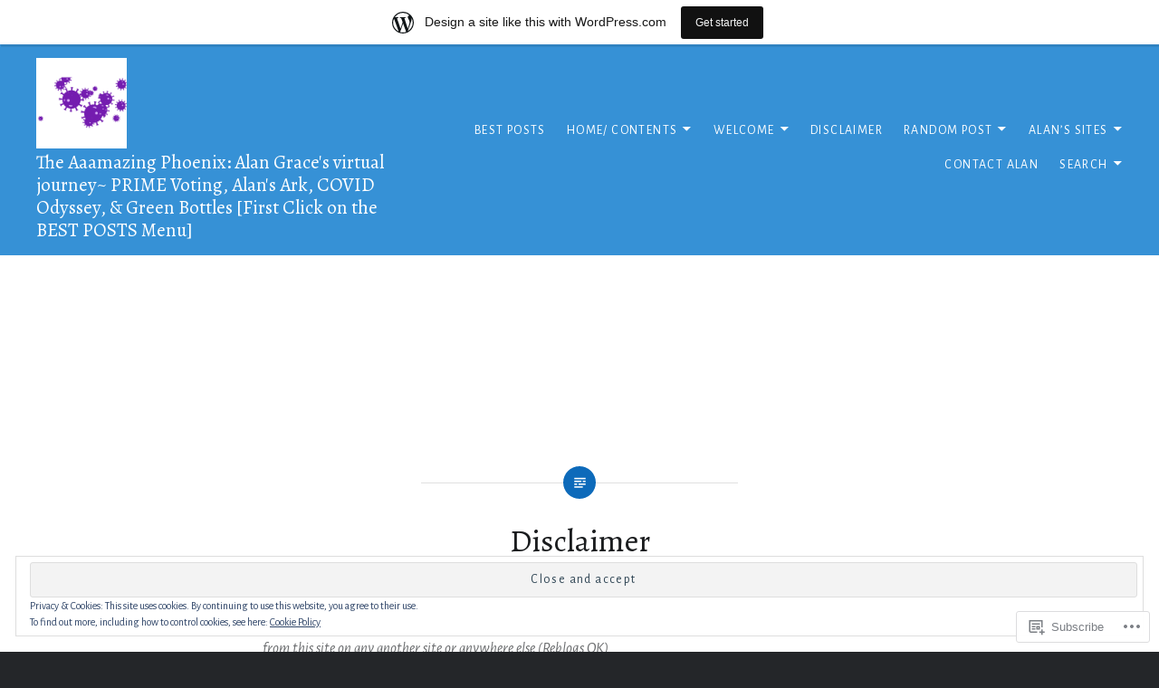

--- FILE ---
content_type: text/html; charset=UTF-8
request_url: https://aaamazingphoenix.wordpress.com/disclaimer/
body_size: 28467
content:
<!DOCTYPE html>
<html lang="en">
<head>
<meta charset="UTF-8">
<meta name="viewport" content="width=device-width, initial-scale=1">
<link rel="profile" href="http://gmpg.org/xfn/11">
<link rel="pingback" href="https://aaamazingphoenix.wordpress.com/xmlrpc.php">

<title>Disclaimer &#8211; The Aaamazing Phoenix: Alan Grace&#039;s virtual journey~ PRIME Voting, Alan&#039;s Ark, COVID Odyssey, &amp; Green Bottles [First Click on the BEST POSTS Menu]</title>
<script type="text/javascript">
  WebFontConfig = {"google":{"families":["Alegreya+Sans:r,i,b,bi:latin,latin-ext","Alegreya:r:latin,latin-ext"]},"api_url":"https:\/\/fonts-api.wp.com\/css"};
  (function() {
    var wf = document.createElement('script');
    wf.src = '/wp-content/plugins/custom-fonts/js/webfont.js';
    wf.type = 'text/javascript';
    wf.async = 'true';
    var s = document.getElementsByTagName('script')[0];
    s.parentNode.insertBefore(wf, s);
	})();
</script><style id="jetpack-custom-fonts-css">.wf-active body{font-family:"Alegreya Sans",sans-serif}.wf-active blockquote{font-family:"Alegreya Sans",sans-serif}.wf-active blockquote cite{font-family:"Alegreya Sans",sans-serif}.wf-active code, .wf-active kbd, .wf-active pre, .wf-active tt, .wf-active var{font-family:"Alegreya Sans",sans-serif}.wf-active pre{font-family:"Alegreya Sans",sans-serif}.wf-active .menu-toggle{font-family:"Alegreya Sans",sans-serif}.wf-active .is-singular .post-navigation .nav-links span.nav-subtitle{font-family:"Alegreya Sans",sans-serif}.wf-active .comments-title .add-comment-link{font-family:"Alegreya Sans",sans-serif}.wf-active .comment-navigation a{font-family:"Alegreya Sans",sans-serif}.wf-active .widget-title{font-family:"Alegreya Sans",sans-serif}.wf-active h1, .wf-active h2, .wf-active h3, .wf-active h4, .wf-active h5, .wf-active h6{font-family:"Alegreya",serif;font-weight:400;font-style:normal}.wf-active h1{font-size:35px;font-weight:400;font-style:normal}.wf-active h2{font-size:18.2px;font-style:normal;font-weight:400}.wf-active h3{font-size:15.4px;font-style:normal;font-weight:400}.wf-active h4{font-size:14px;font-style:normal;font-weight:400}.wf-active h5{font-family:"Alegreya",serif;font-size:11.9px;font-style:normal;font-weight:400}.wf-active h6{font-family:"Alegreya",serif;font-size:10.5px;font-style:normal;font-weight:400}.wf-active .site-title{font-size:21px;font-style:normal;font-weight:400}.wf-active .site-banner h1{font-size:31.5px;font-style:normal;font-weight:400}.wf-active .comment-body h1, .wf-active .entry-content h1{font-size:25.2px;font-style:normal;font-weight:400}.wf-active .page-title h1{font-size:28px;font-style:normal;font-weight:400}.wf-active .posts .entry-title{font-size:21px;font-weight:400;font-style:normal}.wf-active .author-link, .wf-active .is-singular .post-navigation .nav-links span.nav-title{font-family:"Alegreya",serif;font-style:normal;font-weight:400}.wf-active .comments-title{font-size:14px;font-style:normal;font-weight:400}.wf-active .widget h1, .wf-active .widget h2, .wf-active .widget h3, .wf-active .widget h4, .wf-active .widget h5, .wf-active .widget h6{font-family:"Alegreya",serif;font-style:normal;font-weight:400}.wf-active .is-singular.archive-eventbrite .entry-header h1{font-size:28px;font-style:normal;font-weight:400}@media screen and (min-width: 1601px){.wf-active .site-banner h1{font-size:36.4px;font-style:normal;font-weight:400}}@media screen and (max-width: 1400px){.wf-active .site-banner h1{font-size:28px;font-style:normal;font-weight:400}}@media screen and (max-width: 1200px){.wf-active .site-banner h1{font-size:24.5px;font-style:normal;font-weight:400}}@media screen and (max-width: 680px){.wf-active .site-banner h1{font-size:15.4px;font-style:normal;font-weight:400}}@media screen and (max-width: 1200px){.wf-active .is-singular .entry-header h1, .wf-active .error404 .entry-header h1, .wf-active .page-header h1, .wf-active .page-template-eventbrite-index .page-header h1, .wf-active .single-event .entry-header h1{font-size:28px;font-style:normal;font-weight:400}}@media screen and (max-width: 1200px){.wf-active .is-singular.archive-eventbrite .entry-header h1{font-size:21px;font-style:normal;font-weight:400}}@media screen and (max-width: 960px){.wf-active .is-singular:not(.eventbrite-archive) .entry-header h1, .wf-active .error404 .entry-header h1, .wf-active .page-header h1{font-size:24.5px;font-style:normal;font-weight:400}}@media screen and (max-width: 680px){.wf-active .is-singular:not(.eventbrite-archive) .entry-header h1, .wf-active .error404 .entry-header h1, .wf-active .page-header h1, .wf-active .page-template-eventbrite-index .page-header h1, .wf-active .single-event .entry-header h1{font-size:21px;font-style:normal;font-weight:400}}@media screen and (max-width: 680px){.wf-active .is-singular.archive-eventbrite .entry-header h1{font-size:17.5px;font-style:normal;font-weight:400}}</style>
<meta name='robots' content='max-image-preview:large' />
<link rel='dns-prefetch' href='//s0.wp.com' />
<link rel='dns-prefetch' href='//wordpress.com' />
<link rel='dns-prefetch' href='//fonts-api.wp.com' />
<link rel='dns-prefetch' href='//af.pubmine.com' />
<link rel="alternate" type="application/rss+xml" title="The Aaamazing Phoenix: Alan Grace&#039;s virtual journey~ PRIME Voting, Alan&#039;s Ark, COVID Odyssey, &amp; Green Bottles [First Click on the BEST POSTS Menu] &raquo; Feed" href="https://aaamazingphoenix.wordpress.com/feed/" />
<link rel="alternate" type="application/rss+xml" title="The Aaamazing Phoenix: Alan Grace&#039;s virtual journey~ PRIME Voting, Alan&#039;s Ark, COVID Odyssey, &amp; Green Bottles [First Click on the BEST POSTS Menu] &raquo; Comments Feed" href="https://aaamazingphoenix.wordpress.com/comments/feed/" />
	<script type="text/javascript">
		/* <![CDATA[ */
		function addLoadEvent(func) {
			var oldonload = window.onload;
			if (typeof window.onload != 'function') {
				window.onload = func;
			} else {
				window.onload = function () {
					oldonload();
					func();
				}
			}
		}
		/* ]]> */
	</script>
	<link crossorigin='anonymous' rel='stylesheet' id='all-css-0-1' href='/_static/??/wp-content/mu-plugins/widgets/eu-cookie-law/templates/style.css,/wp-content/blog-plugins/marketing-bar/css/marketing-bar.css?m=1761640963j&cssminify=yes' type='text/css' media='all' />
<style id='wp-emoji-styles-inline-css'>

	img.wp-smiley, img.emoji {
		display: inline !important;
		border: none !important;
		box-shadow: none !important;
		height: 1em !important;
		width: 1em !important;
		margin: 0 0.07em !important;
		vertical-align: -0.1em !important;
		background: none !important;
		padding: 0 !important;
	}
/*# sourceURL=wp-emoji-styles-inline-css */
</style>
<link crossorigin='anonymous' rel='stylesheet' id='all-css-2-1' href='/wp-content/plugins/gutenberg-core/v22.4.2/build/styles/block-library/style.min.css?m=1769608164i&cssminify=yes' type='text/css' media='all' />
<style id='wp-block-library-inline-css'>
.has-text-align-justify {
	text-align:justify;
}
.has-text-align-justify{text-align:justify;}

/*# sourceURL=wp-block-library-inline-css */
</style><style id='global-styles-inline-css'>
:root{--wp--preset--aspect-ratio--square: 1;--wp--preset--aspect-ratio--4-3: 4/3;--wp--preset--aspect-ratio--3-4: 3/4;--wp--preset--aspect-ratio--3-2: 3/2;--wp--preset--aspect-ratio--2-3: 2/3;--wp--preset--aspect-ratio--16-9: 16/9;--wp--preset--aspect-ratio--9-16: 9/16;--wp--preset--color--black: #000000;--wp--preset--color--cyan-bluish-gray: #abb8c3;--wp--preset--color--white: #fff;--wp--preset--color--pale-pink: #f78da7;--wp--preset--color--vivid-red: #cf2e2e;--wp--preset--color--luminous-vivid-orange: #ff6900;--wp--preset--color--luminous-vivid-amber: #fcb900;--wp--preset--color--light-green-cyan: #7bdcb5;--wp--preset--color--vivid-green-cyan: #00d084;--wp--preset--color--pale-cyan-blue: #8ed1fc;--wp--preset--color--vivid-cyan-blue: #0693e3;--wp--preset--color--vivid-purple: #9b51e0;--wp--preset--color--bright-blue: #678db8;--wp--preset--color--yellow: #e7ae01;--wp--preset--color--light-gray-blue: #abb7c3;--wp--preset--color--medium-gray: #6a6c6e;--wp--preset--color--dark-gray: #1a1c1e;--wp--preset--color--dark-gray-blue: #292c2f;--wp--preset--gradient--vivid-cyan-blue-to-vivid-purple: linear-gradient(135deg,rgb(6,147,227) 0%,rgb(155,81,224) 100%);--wp--preset--gradient--light-green-cyan-to-vivid-green-cyan: linear-gradient(135deg,rgb(122,220,180) 0%,rgb(0,208,130) 100%);--wp--preset--gradient--luminous-vivid-amber-to-luminous-vivid-orange: linear-gradient(135deg,rgb(252,185,0) 0%,rgb(255,105,0) 100%);--wp--preset--gradient--luminous-vivid-orange-to-vivid-red: linear-gradient(135deg,rgb(255,105,0) 0%,rgb(207,46,46) 100%);--wp--preset--gradient--very-light-gray-to-cyan-bluish-gray: linear-gradient(135deg,rgb(238,238,238) 0%,rgb(169,184,195) 100%);--wp--preset--gradient--cool-to-warm-spectrum: linear-gradient(135deg,rgb(74,234,220) 0%,rgb(151,120,209) 20%,rgb(207,42,186) 40%,rgb(238,44,130) 60%,rgb(251,105,98) 80%,rgb(254,248,76) 100%);--wp--preset--gradient--blush-light-purple: linear-gradient(135deg,rgb(255,206,236) 0%,rgb(152,150,240) 100%);--wp--preset--gradient--blush-bordeaux: linear-gradient(135deg,rgb(254,205,165) 0%,rgb(254,45,45) 50%,rgb(107,0,62) 100%);--wp--preset--gradient--luminous-dusk: linear-gradient(135deg,rgb(255,203,112) 0%,rgb(199,81,192) 50%,rgb(65,88,208) 100%);--wp--preset--gradient--pale-ocean: linear-gradient(135deg,rgb(255,245,203) 0%,rgb(182,227,212) 50%,rgb(51,167,181) 100%);--wp--preset--gradient--electric-grass: linear-gradient(135deg,rgb(202,248,128) 0%,rgb(113,206,126) 100%);--wp--preset--gradient--midnight: linear-gradient(135deg,rgb(2,3,129) 0%,rgb(40,116,252) 100%);--wp--preset--font-size--small: 13px;--wp--preset--font-size--medium: 20px;--wp--preset--font-size--large: 36px;--wp--preset--font-size--x-large: 42px;--wp--preset--font-family--albert-sans: 'Albert Sans', sans-serif;--wp--preset--font-family--alegreya: Alegreya, serif;--wp--preset--font-family--arvo: Arvo, serif;--wp--preset--font-family--bodoni-moda: 'Bodoni Moda', serif;--wp--preset--font-family--bricolage-grotesque: 'Bricolage Grotesque', sans-serif;--wp--preset--font-family--cabin: Cabin, sans-serif;--wp--preset--font-family--chivo: Chivo, sans-serif;--wp--preset--font-family--commissioner: Commissioner, sans-serif;--wp--preset--font-family--cormorant: Cormorant, serif;--wp--preset--font-family--courier-prime: 'Courier Prime', monospace;--wp--preset--font-family--crimson-pro: 'Crimson Pro', serif;--wp--preset--font-family--dm-mono: 'DM Mono', monospace;--wp--preset--font-family--dm-sans: 'DM Sans', sans-serif;--wp--preset--font-family--dm-serif-display: 'DM Serif Display', serif;--wp--preset--font-family--domine: Domine, serif;--wp--preset--font-family--eb-garamond: 'EB Garamond', serif;--wp--preset--font-family--epilogue: Epilogue, sans-serif;--wp--preset--font-family--fahkwang: Fahkwang, sans-serif;--wp--preset--font-family--figtree: Figtree, sans-serif;--wp--preset--font-family--fira-sans: 'Fira Sans', sans-serif;--wp--preset--font-family--fjalla-one: 'Fjalla One', sans-serif;--wp--preset--font-family--fraunces: Fraunces, serif;--wp--preset--font-family--gabarito: Gabarito, system-ui;--wp--preset--font-family--ibm-plex-mono: 'IBM Plex Mono', monospace;--wp--preset--font-family--ibm-plex-sans: 'IBM Plex Sans', sans-serif;--wp--preset--font-family--ibarra-real-nova: 'Ibarra Real Nova', serif;--wp--preset--font-family--instrument-serif: 'Instrument Serif', serif;--wp--preset--font-family--inter: Inter, sans-serif;--wp--preset--font-family--josefin-sans: 'Josefin Sans', sans-serif;--wp--preset--font-family--jost: Jost, sans-serif;--wp--preset--font-family--libre-baskerville: 'Libre Baskerville', serif;--wp--preset--font-family--libre-franklin: 'Libre Franklin', sans-serif;--wp--preset--font-family--literata: Literata, serif;--wp--preset--font-family--lora: Lora, serif;--wp--preset--font-family--merriweather: Merriweather, serif;--wp--preset--font-family--montserrat: Montserrat, sans-serif;--wp--preset--font-family--newsreader: Newsreader, serif;--wp--preset--font-family--noto-sans-mono: 'Noto Sans Mono', sans-serif;--wp--preset--font-family--nunito: Nunito, sans-serif;--wp--preset--font-family--open-sans: 'Open Sans', sans-serif;--wp--preset--font-family--overpass: Overpass, sans-serif;--wp--preset--font-family--pt-serif: 'PT Serif', serif;--wp--preset--font-family--petrona: Petrona, serif;--wp--preset--font-family--piazzolla: Piazzolla, serif;--wp--preset--font-family--playfair-display: 'Playfair Display', serif;--wp--preset--font-family--plus-jakarta-sans: 'Plus Jakarta Sans', sans-serif;--wp--preset--font-family--poppins: Poppins, sans-serif;--wp--preset--font-family--raleway: Raleway, sans-serif;--wp--preset--font-family--roboto: Roboto, sans-serif;--wp--preset--font-family--roboto-slab: 'Roboto Slab', serif;--wp--preset--font-family--rubik: Rubik, sans-serif;--wp--preset--font-family--rufina: Rufina, serif;--wp--preset--font-family--sora: Sora, sans-serif;--wp--preset--font-family--source-sans-3: 'Source Sans 3', sans-serif;--wp--preset--font-family--source-serif-4: 'Source Serif 4', serif;--wp--preset--font-family--space-mono: 'Space Mono', monospace;--wp--preset--font-family--syne: Syne, sans-serif;--wp--preset--font-family--texturina: Texturina, serif;--wp--preset--font-family--urbanist: Urbanist, sans-serif;--wp--preset--font-family--work-sans: 'Work Sans', sans-serif;--wp--preset--spacing--20: 0.44rem;--wp--preset--spacing--30: 0.67rem;--wp--preset--spacing--40: 1rem;--wp--preset--spacing--50: 1.5rem;--wp--preset--spacing--60: 2.25rem;--wp--preset--spacing--70: 3.38rem;--wp--preset--spacing--80: 5.06rem;--wp--preset--shadow--natural: 6px 6px 9px rgba(0, 0, 0, 0.2);--wp--preset--shadow--deep: 12px 12px 50px rgba(0, 0, 0, 0.4);--wp--preset--shadow--sharp: 6px 6px 0px rgba(0, 0, 0, 0.2);--wp--preset--shadow--outlined: 6px 6px 0px -3px rgb(255, 255, 255), 6px 6px rgb(0, 0, 0);--wp--preset--shadow--crisp: 6px 6px 0px rgb(0, 0, 0);}:where(body) { margin: 0; }:where(.is-layout-flex){gap: 0.5em;}:where(.is-layout-grid){gap: 0.5em;}body .is-layout-flex{display: flex;}.is-layout-flex{flex-wrap: wrap;align-items: center;}.is-layout-flex > :is(*, div){margin: 0;}body .is-layout-grid{display: grid;}.is-layout-grid > :is(*, div){margin: 0;}body{padding-top: 0px;padding-right: 0px;padding-bottom: 0px;padding-left: 0px;}:root :where(.wp-element-button, .wp-block-button__link){background-color: #32373c;border-width: 0;color: #fff;font-family: inherit;font-size: inherit;font-style: inherit;font-weight: inherit;letter-spacing: inherit;line-height: inherit;padding-top: calc(0.667em + 2px);padding-right: calc(1.333em + 2px);padding-bottom: calc(0.667em + 2px);padding-left: calc(1.333em + 2px);text-decoration: none;text-transform: inherit;}.has-black-color{color: var(--wp--preset--color--black) !important;}.has-cyan-bluish-gray-color{color: var(--wp--preset--color--cyan-bluish-gray) !important;}.has-white-color{color: var(--wp--preset--color--white) !important;}.has-pale-pink-color{color: var(--wp--preset--color--pale-pink) !important;}.has-vivid-red-color{color: var(--wp--preset--color--vivid-red) !important;}.has-luminous-vivid-orange-color{color: var(--wp--preset--color--luminous-vivid-orange) !important;}.has-luminous-vivid-amber-color{color: var(--wp--preset--color--luminous-vivid-amber) !important;}.has-light-green-cyan-color{color: var(--wp--preset--color--light-green-cyan) !important;}.has-vivid-green-cyan-color{color: var(--wp--preset--color--vivid-green-cyan) !important;}.has-pale-cyan-blue-color{color: var(--wp--preset--color--pale-cyan-blue) !important;}.has-vivid-cyan-blue-color{color: var(--wp--preset--color--vivid-cyan-blue) !important;}.has-vivid-purple-color{color: var(--wp--preset--color--vivid-purple) !important;}.has-bright-blue-color{color: var(--wp--preset--color--bright-blue) !important;}.has-yellow-color{color: var(--wp--preset--color--yellow) !important;}.has-light-gray-blue-color{color: var(--wp--preset--color--light-gray-blue) !important;}.has-medium-gray-color{color: var(--wp--preset--color--medium-gray) !important;}.has-dark-gray-color{color: var(--wp--preset--color--dark-gray) !important;}.has-dark-gray-blue-color{color: var(--wp--preset--color--dark-gray-blue) !important;}.has-black-background-color{background-color: var(--wp--preset--color--black) !important;}.has-cyan-bluish-gray-background-color{background-color: var(--wp--preset--color--cyan-bluish-gray) !important;}.has-white-background-color{background-color: var(--wp--preset--color--white) !important;}.has-pale-pink-background-color{background-color: var(--wp--preset--color--pale-pink) !important;}.has-vivid-red-background-color{background-color: var(--wp--preset--color--vivid-red) !important;}.has-luminous-vivid-orange-background-color{background-color: var(--wp--preset--color--luminous-vivid-orange) !important;}.has-luminous-vivid-amber-background-color{background-color: var(--wp--preset--color--luminous-vivid-amber) !important;}.has-light-green-cyan-background-color{background-color: var(--wp--preset--color--light-green-cyan) !important;}.has-vivid-green-cyan-background-color{background-color: var(--wp--preset--color--vivid-green-cyan) !important;}.has-pale-cyan-blue-background-color{background-color: var(--wp--preset--color--pale-cyan-blue) !important;}.has-vivid-cyan-blue-background-color{background-color: var(--wp--preset--color--vivid-cyan-blue) !important;}.has-vivid-purple-background-color{background-color: var(--wp--preset--color--vivid-purple) !important;}.has-bright-blue-background-color{background-color: var(--wp--preset--color--bright-blue) !important;}.has-yellow-background-color{background-color: var(--wp--preset--color--yellow) !important;}.has-light-gray-blue-background-color{background-color: var(--wp--preset--color--light-gray-blue) !important;}.has-medium-gray-background-color{background-color: var(--wp--preset--color--medium-gray) !important;}.has-dark-gray-background-color{background-color: var(--wp--preset--color--dark-gray) !important;}.has-dark-gray-blue-background-color{background-color: var(--wp--preset--color--dark-gray-blue) !important;}.has-black-border-color{border-color: var(--wp--preset--color--black) !important;}.has-cyan-bluish-gray-border-color{border-color: var(--wp--preset--color--cyan-bluish-gray) !important;}.has-white-border-color{border-color: var(--wp--preset--color--white) !important;}.has-pale-pink-border-color{border-color: var(--wp--preset--color--pale-pink) !important;}.has-vivid-red-border-color{border-color: var(--wp--preset--color--vivid-red) !important;}.has-luminous-vivid-orange-border-color{border-color: var(--wp--preset--color--luminous-vivid-orange) !important;}.has-luminous-vivid-amber-border-color{border-color: var(--wp--preset--color--luminous-vivid-amber) !important;}.has-light-green-cyan-border-color{border-color: var(--wp--preset--color--light-green-cyan) !important;}.has-vivid-green-cyan-border-color{border-color: var(--wp--preset--color--vivid-green-cyan) !important;}.has-pale-cyan-blue-border-color{border-color: var(--wp--preset--color--pale-cyan-blue) !important;}.has-vivid-cyan-blue-border-color{border-color: var(--wp--preset--color--vivid-cyan-blue) !important;}.has-vivid-purple-border-color{border-color: var(--wp--preset--color--vivid-purple) !important;}.has-bright-blue-border-color{border-color: var(--wp--preset--color--bright-blue) !important;}.has-yellow-border-color{border-color: var(--wp--preset--color--yellow) !important;}.has-light-gray-blue-border-color{border-color: var(--wp--preset--color--light-gray-blue) !important;}.has-medium-gray-border-color{border-color: var(--wp--preset--color--medium-gray) !important;}.has-dark-gray-border-color{border-color: var(--wp--preset--color--dark-gray) !important;}.has-dark-gray-blue-border-color{border-color: var(--wp--preset--color--dark-gray-blue) !important;}.has-vivid-cyan-blue-to-vivid-purple-gradient-background{background: var(--wp--preset--gradient--vivid-cyan-blue-to-vivid-purple) !important;}.has-light-green-cyan-to-vivid-green-cyan-gradient-background{background: var(--wp--preset--gradient--light-green-cyan-to-vivid-green-cyan) !important;}.has-luminous-vivid-amber-to-luminous-vivid-orange-gradient-background{background: var(--wp--preset--gradient--luminous-vivid-amber-to-luminous-vivid-orange) !important;}.has-luminous-vivid-orange-to-vivid-red-gradient-background{background: var(--wp--preset--gradient--luminous-vivid-orange-to-vivid-red) !important;}.has-very-light-gray-to-cyan-bluish-gray-gradient-background{background: var(--wp--preset--gradient--very-light-gray-to-cyan-bluish-gray) !important;}.has-cool-to-warm-spectrum-gradient-background{background: var(--wp--preset--gradient--cool-to-warm-spectrum) !important;}.has-blush-light-purple-gradient-background{background: var(--wp--preset--gradient--blush-light-purple) !important;}.has-blush-bordeaux-gradient-background{background: var(--wp--preset--gradient--blush-bordeaux) !important;}.has-luminous-dusk-gradient-background{background: var(--wp--preset--gradient--luminous-dusk) !important;}.has-pale-ocean-gradient-background{background: var(--wp--preset--gradient--pale-ocean) !important;}.has-electric-grass-gradient-background{background: var(--wp--preset--gradient--electric-grass) !important;}.has-midnight-gradient-background{background: var(--wp--preset--gradient--midnight) !important;}.has-small-font-size{font-size: var(--wp--preset--font-size--small) !important;}.has-medium-font-size{font-size: var(--wp--preset--font-size--medium) !important;}.has-large-font-size{font-size: var(--wp--preset--font-size--large) !important;}.has-x-large-font-size{font-size: var(--wp--preset--font-size--x-large) !important;}.has-albert-sans-font-family{font-family: var(--wp--preset--font-family--albert-sans) !important;}.has-alegreya-font-family{font-family: var(--wp--preset--font-family--alegreya) !important;}.has-arvo-font-family{font-family: var(--wp--preset--font-family--arvo) !important;}.has-bodoni-moda-font-family{font-family: var(--wp--preset--font-family--bodoni-moda) !important;}.has-bricolage-grotesque-font-family{font-family: var(--wp--preset--font-family--bricolage-grotesque) !important;}.has-cabin-font-family{font-family: var(--wp--preset--font-family--cabin) !important;}.has-chivo-font-family{font-family: var(--wp--preset--font-family--chivo) !important;}.has-commissioner-font-family{font-family: var(--wp--preset--font-family--commissioner) !important;}.has-cormorant-font-family{font-family: var(--wp--preset--font-family--cormorant) !important;}.has-courier-prime-font-family{font-family: var(--wp--preset--font-family--courier-prime) !important;}.has-crimson-pro-font-family{font-family: var(--wp--preset--font-family--crimson-pro) !important;}.has-dm-mono-font-family{font-family: var(--wp--preset--font-family--dm-mono) !important;}.has-dm-sans-font-family{font-family: var(--wp--preset--font-family--dm-sans) !important;}.has-dm-serif-display-font-family{font-family: var(--wp--preset--font-family--dm-serif-display) !important;}.has-domine-font-family{font-family: var(--wp--preset--font-family--domine) !important;}.has-eb-garamond-font-family{font-family: var(--wp--preset--font-family--eb-garamond) !important;}.has-epilogue-font-family{font-family: var(--wp--preset--font-family--epilogue) !important;}.has-fahkwang-font-family{font-family: var(--wp--preset--font-family--fahkwang) !important;}.has-figtree-font-family{font-family: var(--wp--preset--font-family--figtree) !important;}.has-fira-sans-font-family{font-family: var(--wp--preset--font-family--fira-sans) !important;}.has-fjalla-one-font-family{font-family: var(--wp--preset--font-family--fjalla-one) !important;}.has-fraunces-font-family{font-family: var(--wp--preset--font-family--fraunces) !important;}.has-gabarito-font-family{font-family: var(--wp--preset--font-family--gabarito) !important;}.has-ibm-plex-mono-font-family{font-family: var(--wp--preset--font-family--ibm-plex-mono) !important;}.has-ibm-plex-sans-font-family{font-family: var(--wp--preset--font-family--ibm-plex-sans) !important;}.has-ibarra-real-nova-font-family{font-family: var(--wp--preset--font-family--ibarra-real-nova) !important;}.has-instrument-serif-font-family{font-family: var(--wp--preset--font-family--instrument-serif) !important;}.has-inter-font-family{font-family: var(--wp--preset--font-family--inter) !important;}.has-josefin-sans-font-family{font-family: var(--wp--preset--font-family--josefin-sans) !important;}.has-jost-font-family{font-family: var(--wp--preset--font-family--jost) !important;}.has-libre-baskerville-font-family{font-family: var(--wp--preset--font-family--libre-baskerville) !important;}.has-libre-franklin-font-family{font-family: var(--wp--preset--font-family--libre-franklin) !important;}.has-literata-font-family{font-family: var(--wp--preset--font-family--literata) !important;}.has-lora-font-family{font-family: var(--wp--preset--font-family--lora) !important;}.has-merriweather-font-family{font-family: var(--wp--preset--font-family--merriweather) !important;}.has-montserrat-font-family{font-family: var(--wp--preset--font-family--montserrat) !important;}.has-newsreader-font-family{font-family: var(--wp--preset--font-family--newsreader) !important;}.has-noto-sans-mono-font-family{font-family: var(--wp--preset--font-family--noto-sans-mono) !important;}.has-nunito-font-family{font-family: var(--wp--preset--font-family--nunito) !important;}.has-open-sans-font-family{font-family: var(--wp--preset--font-family--open-sans) !important;}.has-overpass-font-family{font-family: var(--wp--preset--font-family--overpass) !important;}.has-pt-serif-font-family{font-family: var(--wp--preset--font-family--pt-serif) !important;}.has-petrona-font-family{font-family: var(--wp--preset--font-family--petrona) !important;}.has-piazzolla-font-family{font-family: var(--wp--preset--font-family--piazzolla) !important;}.has-playfair-display-font-family{font-family: var(--wp--preset--font-family--playfair-display) !important;}.has-plus-jakarta-sans-font-family{font-family: var(--wp--preset--font-family--plus-jakarta-sans) !important;}.has-poppins-font-family{font-family: var(--wp--preset--font-family--poppins) !important;}.has-raleway-font-family{font-family: var(--wp--preset--font-family--raleway) !important;}.has-roboto-font-family{font-family: var(--wp--preset--font-family--roboto) !important;}.has-roboto-slab-font-family{font-family: var(--wp--preset--font-family--roboto-slab) !important;}.has-rubik-font-family{font-family: var(--wp--preset--font-family--rubik) !important;}.has-rufina-font-family{font-family: var(--wp--preset--font-family--rufina) !important;}.has-sora-font-family{font-family: var(--wp--preset--font-family--sora) !important;}.has-source-sans-3-font-family{font-family: var(--wp--preset--font-family--source-sans-3) !important;}.has-source-serif-4-font-family{font-family: var(--wp--preset--font-family--source-serif-4) !important;}.has-space-mono-font-family{font-family: var(--wp--preset--font-family--space-mono) !important;}.has-syne-font-family{font-family: var(--wp--preset--font-family--syne) !important;}.has-texturina-font-family{font-family: var(--wp--preset--font-family--texturina) !important;}.has-urbanist-font-family{font-family: var(--wp--preset--font-family--urbanist) !important;}.has-work-sans-font-family{font-family: var(--wp--preset--font-family--work-sans) !important;}
/*# sourceURL=global-styles-inline-css */
</style>

<style id='classic-theme-styles-inline-css'>
.wp-block-button__link{background-color:#32373c;border-radius:9999px;box-shadow:none;color:#fff;font-size:1.125em;padding:calc(.667em + 2px) calc(1.333em + 2px);text-decoration:none}.wp-block-file__button{background:#32373c;color:#fff}.wp-block-accordion-heading{margin:0}.wp-block-accordion-heading__toggle{background-color:inherit!important;color:inherit!important}.wp-block-accordion-heading__toggle:not(:focus-visible){outline:none}.wp-block-accordion-heading__toggle:focus,.wp-block-accordion-heading__toggle:hover{background-color:inherit!important;border:none;box-shadow:none;color:inherit;padding:var(--wp--preset--spacing--20,1em) 0;text-decoration:none}.wp-block-accordion-heading__toggle:focus-visible{outline:auto;outline-offset:0}
/*# sourceURL=/wp-content/plugins/gutenberg-core/v22.4.2/build/styles/block-library/classic.min.css */
</style>
<link crossorigin='anonymous' rel='stylesheet' id='all-css-4-1' href='/_static/??-eJx9jtsKwkAMRH/IGBa81AfxW3oJNbrZXZos9fNNKQqC9CUMkznM4Fygz8koGUqFEuvISbHPE7kvpTX0hNDALUUSj+171R3+x2YeRjLH9aPB6LWNFK+BrisTqYJf4Spgd+/SLc6pZQ1EftJa+OOsKGPKxk7rVyyPm1zD4XJqzqE5hscb+5Fgwg==&cssminify=yes' type='text/css' media='all' />
<link rel='stylesheet' id='dyad-2-fonts-css' href='https://fonts-api.wp.com/css?family=Lato%3A400%2C400italic%2C700%2C700italic%7CNoto+Serif%3A400%2C400italic%2C700%2C700italic&#038;subset=latin%2Clatin-ext' media='all' />
<link crossorigin='anonymous' rel='stylesheet' id='all-css-6-1' href='/_static/??-eJyNkN0KwjAMhV/IGjYn80Z8FOmyWLv1jzVl7O3thmBBkd3lwPlOTgJzEOgdk2OwSQSTlHYRBuIgcXxrsN47uGuHoMjRpDMRf49HjPEARSg/yVKEkDroF9mLGiIvhnb4sgM643HcE7p224LFHNDbL6K4baKcqvKothUf+Q9S5EXuIlnnT5RCPIzU04re7LVqz6f60rRVM7wAlCp/rA==&cssminify=yes' type='text/css' media='all' />
<link crossorigin='anonymous' rel='stylesheet' id='print-css-7-1' href='/wp-content/mu-plugins/global-print/global-print.css?m=1465851035i&cssminify=yes' type='text/css' media='print' />
<style id='jetpack-global-styles-frontend-style-inline-css'>
:root { --font-headings: unset; --font-base: unset; --font-headings-default: -apple-system,BlinkMacSystemFont,"Segoe UI",Roboto,Oxygen-Sans,Ubuntu,Cantarell,"Helvetica Neue",sans-serif; --font-base-default: -apple-system,BlinkMacSystemFont,"Segoe UI",Roboto,Oxygen-Sans,Ubuntu,Cantarell,"Helvetica Neue",sans-serif;}
/*# sourceURL=jetpack-global-styles-frontend-style-inline-css */
</style>
<link crossorigin='anonymous' rel='stylesheet' id='all-css-10-1' href='/wp-content/themes/h4/global.css?m=1420737423i&cssminify=yes' type='text/css' media='all' />
<script type="text/javascript" id="wpcom-actionbar-placeholder-js-extra">
/* <![CDATA[ */
var actionbardata = {"siteID":"134599132","postID":"4894","siteURL":"https://aaamazingphoenix.wordpress.com","xhrURL":"https://aaamazingphoenix.wordpress.com/wp-admin/admin-ajax.php","nonce":"ac23cf401e","isLoggedIn":"","statusMessage":"","subsEmailDefault":"instantly","proxyScriptUrl":"https://s0.wp.com/wp-content/js/wpcom-proxy-request.js?m=1513050504i&amp;ver=20211021","shortlink":"https://wp.me/P96LnK-1gW","i18n":{"followedText":"New posts from this site will now appear in your \u003Ca href=\"https://wordpress.com/reader\"\u003EReader\u003C/a\u003E","foldBar":"Collapse this bar","unfoldBar":"Expand this bar","shortLinkCopied":"Shortlink copied to clipboard."}};
//# sourceURL=wpcom-actionbar-placeholder-js-extra
/* ]]> */
</script>
<script type="text/javascript" id="jetpack-mu-wpcom-settings-js-before">
/* <![CDATA[ */
var JETPACK_MU_WPCOM_SETTINGS = {"assetsUrl":"https://s0.wp.com/wp-content/mu-plugins/jetpack-mu-wpcom-plugin/moon/jetpack_vendor/automattic/jetpack-mu-wpcom/src/build/"};
//# sourceURL=jetpack-mu-wpcom-settings-js-before
/* ]]> */
</script>
<script crossorigin='anonymous' type='text/javascript'  src='/_static/??-eJyFjcsOwiAQRX/I6dSa+lgYvwWBEAgMOAPW/n3bqIk7V2dxT87FqYDOVC1VDIIcKxTOr7kLssN186RjM1a2MTya5fmDLnn6K0HyjlW1v/L37R6zgxKb8yQ4ZTbKCOioRN4hnQo+hw1AmcCZwmvilq7709CPh/54voQFmNpFWg=='></script>
<script type="text/javascript" id="rlt-proxy-js-after">
/* <![CDATA[ */
	rltInitialize( {"token":null,"iframeOrigins":["https:\/\/widgets.wp.com"]} );
//# sourceURL=rlt-proxy-js-after
/* ]]> */
</script>
<link rel="EditURI" type="application/rsd+xml" title="RSD" href="https://aaamazingphoenix.wordpress.com/xmlrpc.php?rsd" />
<meta name="generator" content="WordPress.com" />
<link rel="canonical" href="https://aaamazingphoenix.wordpress.com/disclaimer/" />
<link rel='shortlink' href='https://wp.me/P96LnK-1gW' />
<link rel="alternate" type="application/json+oembed" href="https://public-api.wordpress.com/oembed/?format=json&amp;url=https%3A%2F%2Faaamazingphoenix.wordpress.com%2Fdisclaimer%2F&amp;for=wpcom-auto-discovery" /><link rel="alternate" type="application/xml+oembed" href="https://public-api.wordpress.com/oembed/?format=xml&amp;url=https%3A%2F%2Faaamazingphoenix.wordpress.com%2Fdisclaimer%2F&amp;for=wpcom-auto-discovery" />
<!-- Jetpack Open Graph Tags -->
<meta property="og:type" content="article" />
<meta property="og:title" content="Disclaimer" />
<meta property="og:url" content="https://aaamazingphoenix.wordpress.com/disclaimer/" />
<meta property="og:description" content="Please obtain prior written permission from the author (Contact Alan Grace) before publishing or copying anything from this site on any another site or anywhere else (Reblogs OK). The views express…" />
<meta property="article:published_time" content="2017-10-02T08:11:48+00:00" />
<meta property="article:modified_time" content="2017-11-14T08:18:42+00:00" />
<meta property="og:site_name" content="The Aaamazing Phoenix: Alan Grace&#039;s virtual journey~ PRIME Voting, Alan&#039;s Ark, COVID Odyssey, &amp; Green Bottles [First Click on the BEST POSTS Menu]" />
<meta property="og:image" content="https://aaamazingphoenix.wordpress.com/wp-content/uploads/2020/10/cropped-alancloudssquare.png?w=200" />
<meta property="og:image:width" content="200" />
<meta property="og:image:height" content="200" />
<meta property="og:image:alt" content="" />
<meta property="og:locale" content="en_US" />
<meta property="fb:app_id" content="249643311490" />
<meta property="article:publisher" content="https://www.facebook.com/WordPresscom" />
<meta name="twitter:text:title" content="Disclaimer" />
<meta name="twitter:image" content="https://aaamazingphoenix.wordpress.com/wp-content/uploads/2020/10/cropped-alancloudssquare.png?w=240" />
<meta name="twitter:card" content="summary" />

<!-- End Jetpack Open Graph Tags -->
<link rel="search" type="application/opensearchdescription+xml" href="https://aaamazingphoenix.wordpress.com/osd.xml" title="The Aaamazing Phoenix: Alan Grace&#039;s virtual journey~ PRIME Voting, Alan&#039;s Ark, COVID Odyssey, &#38; Green Bottles [First Click on the BEST POSTS Menu]" />
<link rel="search" type="application/opensearchdescription+xml" href="https://s1.wp.com/opensearch.xml" title="WordPress.com" />
<style type="text/css">.recentcomments a{display:inline !important;padding:0 !important;margin:0 !important;}</style>		<style type="text/css">
			.recentcomments a {
				display: inline !important;
				padding: 0 !important;
				margin: 0 !important;
			}

			table.recentcommentsavatartop img.avatar, table.recentcommentsavatarend img.avatar {
				border: 0px;
				margin: 0;
			}

			table.recentcommentsavatartop a, table.recentcommentsavatarend a {
				border: 0px !important;
				background-color: transparent !important;
			}

			td.recentcommentsavatarend, td.recentcommentsavatartop {
				padding: 0px 0px 1px 0px;
				margin: 0px;
			}

			td.recentcommentstextend {
				border: none !important;
				padding: 0px 0px 2px 10px;
			}

			.rtl td.recentcommentstextend {
				padding: 0px 10px 2px 0px;
			}

			td.recentcommentstexttop {
				border: none;
				padding: 0px 0px 0px 10px;
			}

			.rtl td.recentcommentstexttop {
				padding: 0px 10px 0px 0px;
			}
		</style>
		<meta name="description" content="Please obtain prior written permission from the author (Contact Alan Grace) before publishing or copying anything from this site on any another site or anywhere else (Reblogs OK). The views expressed in this blog are my own. They are my personal opinions. I believe my opinions are correct at the time of writing. Please note:&hellip;" />
<script type="text/javascript">
/* <![CDATA[ */
var wa_client = {}; wa_client.cmd = []; wa_client.config = { 'blog_id': 134599132, 'blog_language': 'en', 'is_wordads': false, 'hosting_type': 0, 'afp_account_id': null, 'afp_host_id': 5038568878849053, 'theme': 'pub/dyad-2', '_': { 'title': 'Advertisement', 'privacy_settings': 'Privacy Settings' }, 'formats': [ 'inline', 'belowpost', 'bottom_sticky', 'sidebar_sticky_right', 'sidebar', 'gutenberg_rectangle', 'gutenberg_leaderboard', 'gutenberg_mobile_leaderboard', 'gutenberg_skyscraper' ] };
/* ]]> */
</script>
		<script type="text/javascript">

			window.doNotSellCallback = function() {

				var linkElements = [
					'a[href="https://wordpress.com/?ref=footer_blog"]',
					'a[href="https://wordpress.com/?ref=footer_website"]',
					'a[href="https://wordpress.com/?ref=vertical_footer"]',
					'a[href^="https://wordpress.com/?ref=footer_segment_"]',
				].join(',');

				var dnsLink = document.createElement( 'a' );
				dnsLink.href = 'https://wordpress.com/advertising-program-optout/';
				dnsLink.classList.add( 'do-not-sell-link' );
				dnsLink.rel = 'nofollow';
				dnsLink.style.marginLeft = '0.5em';
				dnsLink.textContent = 'Do Not Sell or Share My Personal Information';

				var creditLinks = document.querySelectorAll( linkElements );

				if ( 0 === creditLinks.length ) {
					return false;
				}

				Array.prototype.forEach.call( creditLinks, function( el ) {
					el.insertAdjacentElement( 'afterend', dnsLink );
				});

				return true;
			};

		</script>
		<style type="text/css" id="custom-colors-css">
	blockquote,
	blockquote cite,
	.comments-area-wrapper blockquote,
	.comments-area-wrapper blockquote cite {
		color: inherit;
	}

	.site-header,
	.is-scrolled .site-header,
	.home .site-header,
	.blog .site-header {
		background: transparent;
		text-shadow: none;
	}

	#page .site-header:before {
		bottom: 0;
		content: "";
		display: block;
		left: 0;
		opacity: 0.8;
		position: absolute;
		right: 0;
		top: 0;
		z-index: 0;
	}

	#site-navigation ul ul a {
		color: #fff;
	}

	.banner-featured {
		text-shadow: none;
	}

	.posts .entry-inner:before {
		opacity: 0.3;
	}

	.posts .hentry:not(.has-post-thumbnail) .entry-inner:after {
			border-color: #ddd;
	}

	.posts .hentry:not(.has-post-thumbnail):before {
		border-color: #e1e1e1;
	}

	.posts .hentry .link-more a {
		opacity: 1.0;
		-webkit-transition: opacity 0.3s;
		transition: opacity 0.3s;
	}

	.posts .hentry:hover .link-more a {
		opacity: 0.75;
	}

	.posts .edit-link a {
		color: #ccc;
	}

	.posts .edit-link a:hover {
		color: #aaa;
	}

	.widget thead tr,
	.widget tr:hover {
		background-color: rgba(0,0,0,0.1);
	}

	@media only screen and (max-width: 1200px) {
		.site-header:before,
		.is-scrolled .site-header:before {
			opacity: 1.0;
		}

		.has-post-thumbnail .entry-header .entry-meta .cat-links {
			background-color: transparent;
		}

		.has-post-thumbnail.is-singular:not(.home) .entry-header .cat-links a,
		.has-post-thumbnail.is-singular:not(.home) .entry-header .cat-links {
    		color: #6a6c6e !important;
		}
	}

	@media only screen and (max-width: 960px) {
		#site-navigation ul a,
		#site-navigation ul ul a {
			color: inherit;
		}

		.site-header #site-navigation ul ul li {
			background-color: transparent;
		}
	}

.link-more a { color: #FFFFFF;}
.site-header:before,
		.is-singular .entry-media-thumb,
		#commentform input[type="submit"],
		#infinite-handle,
		.posts-navigation,
		.site-footer,
		.site-header-cart .widget_shopping_cart_content,
		.widget_shopping_cart .mini_cart_item .remove:hover { background-color: #0476cc;}
.site-header-cart .widget_shopping_cart:before { border-bottom-color: #0476cc;}
.bypostauthor .comment-author:before { color: #0476cc;}
#site-navigation ul ul li { background-color: #0476CC;}
#site-navigation ul ul:before { border-bottom-color: #0476CC;}
#site-navigation ul ul ul:before { border-right-color: #0476CC;}
.posts .entry-inner:before { color: #0370C2;}
.posts,
		.posts .entry-media,
		.comments-area-wrapper,
		.milestone-widget .milestone-header,
		.footer-bottom-info { background-color: #0367B3;}
.milestone-widget .milestone-countdown { border-color: #0367B3;}
.milestone-widget .milestone-countdown,
		.milestone-widget .milestone-message { color: #0476CC;}
.site-header #site-navigation ul li { border-color: #03599A;}
.comment-author.vcard cite { color: #FFFFFF;}
.bypostauthor .comment-author:before { background-color: #FFFFFF;}
.comment-meta,
		.comment .reply:before,
		.comment .reply a { color: #E6F0F9;}
.comment-meta { border-bottom-color: #5AB2F6;}
#infinite-handle span button,
		#infinite-handle span button:hover,
		#infinite-handle span button:focus,
		.posts-navigation a,
		.widget,
		.site-footer { color: #FFFFFF;}
.comments-area-wrapper { color: #FFFFFF;}
.widget_search ::-webkit-input-placeholder { color: #C2D7EC;}
.widget_search :-moz-placeholder { color: #C2D7EC;}
.widget_search ::-moz-placeholder { color: #C2D7EC;}
.widget_search :-ms-input-placeholder { color: #C2D7EC;}
.site-header,
		#site-navigation a,
		.menu-toggle,
		.comments-title .add-comment-link,
		.comments-title,
		.comments-title a,
		.comments-area-wrapper,
		.comments-area-wrapper h1,
		.comments-area-wrapper h2,
		.comments-area-wrapper h3,
		.comments-area-wrapper h4,
		.comments-area-wrapper h5,
		.comments-area-wrapper h6,
		.comment-body pre,
		.comment-footer .author.vcard,
		.comment-footer,
		#commentform input[type="submit"],
		.widget h1,
		.widget h2,
		.widget h3,
		.widget h4,
		.widget h5,
		.widget h6,
		.widget a,
		.widget button,
		.widget_search input,
		.widget input[type="submit"],
		.widget-area select,
		.widget_flickr #flickr_badge_uber_wrapper a:hover,
		.widget_flickr #flickr_badge_uber_wrapper a:link,
		.widget_flickr #flickr_badge_uber_wrapper a:active,
		.widget_flickr #flickr_badge_uber_wrapper a:visited,
		.widget_goodreads div[class^="gr_custom_each_container"],
		.milestone-header { color: #FFFFFF;}
.widget ul li,
		.widget_jp_blogs_i_follow ol li { border-top-color: #C2D7EC;}
.comment-footer,
		.widget ul li,
		.widget_jp_blogs_i_follow ol li { border-bottom-color: #C2D7EC;}
.comments-title,
		.comments-area-wrapper blockquote,
		#commentform input[type="text"],
		#commentform input[type="email"],
		#commentform input[type="url"],
		#commentform textarea,
		.widget .tagcloud a,
		.widget.widget_tag_cloud a,
		.wp_widget_tag_cloud a,
		.widget button,
		.widget input[type="submit"],
		.widget table,
		.widget th,
		.widget td,
		.widget input,
		.widget select,
		.widget textarea { border-color: #C2D7EC;}
.site-banner-header .banner-featured { color: #FFFFFF;}
.error404-widgets .widget a { color: #3F71A0;}
.error404 .entry-content .widget ul li { color: #6A97C2;}
.site-banner-header .banner-featured,
		.banner-custom-header .site-banner-header h1:before,
		.has-post-thumbnail .entry-meta .cat-links,
		.widget_shopping_cart .mini_cart_item .remove,
		.woocommerce-tabs ul.tabs li.active a,
		.widget_price_filter .ui-slider .ui-slider-handle,
		.widget_price_filter .ui-slider .ui-slider-range,
		.single-product div.product .woocommerce-product-gallery .woocommerce-product-gallery__trigger { background-color: #0a78c7;}
.button,
		button,
		input[type="submit"],
		.onsale { background-color: #0A78C7;}
.button,
		button,
		input[type="submit"],
		table.shop_table td.actions .coupon .button { border-color: #0a78c7;}
.single-product div.product .price .amount,
		.star-rating span:before,
		p.stars:hover a:before,
		p.stars.selected a.active:before,
		p.stars.selected a:not(.active):before { color: #0a78c7;}
.error404 .entry-content .widget ul li { border-color: #0A78C7;}
pre:before,
		.link-more a,
		.posts .hentry:hover .link-more a,
		.is-singular .entry-inner:after,
		.error404 .entry-inner:after,
		.page-template-eventbrite-index .page-header:after,
		.single-event .entry-header:after,
		.is-singular .post-navigation .nav-links:after,
		.single-product div.product:after,
		.single-product .product section:first-of-type::after,
		.product .button,
		ul.products li.product .button { background-color: #0D6ABA;}
.has-post-thumbnail.is-singular:not(.home) .entry-header .cat-links a { color: #B5D5F1;}
</style>
<link rel="icon" href="https://aaamazingphoenix.wordpress.com/wp-content/uploads/2020/10/cropped-alancloudssquare.png?w=32" sizes="32x32" />
<link rel="icon" href="https://aaamazingphoenix.wordpress.com/wp-content/uploads/2020/10/cropped-alancloudssquare.png?w=192" sizes="192x192" />
<link rel="apple-touch-icon" href="https://aaamazingphoenix.wordpress.com/wp-content/uploads/2020/10/cropped-alancloudssquare.png?w=180" />
<meta name="msapplication-TileImage" content="https://aaamazingphoenix.wordpress.com/wp-content/uploads/2020/10/cropped-alancloudssquare.png?w=270" />
<script type="text/javascript">
	window.google_analytics_uacct = "UA-52447-2";
</script>

<script type="text/javascript">
	var _gaq = _gaq || [];
	_gaq.push(['_setAccount', 'UA-52447-2']);
	_gaq.push(['_gat._anonymizeIp']);
	_gaq.push(['_setDomainName', 'wordpress.com']);
	_gaq.push(['_initData']);
	_gaq.push(['_trackPageview']);

	(function() {
		var ga = document.createElement('script'); ga.type = 'text/javascript'; ga.async = true;
		ga.src = ('https:' == document.location.protocol ? 'https://ssl' : 'http://www') + '.google-analytics.com/ga.js';
		(document.getElementsByTagName('head')[0] || document.getElementsByTagName('body')[0]).appendChild(ga);
	})();
</script>
<link crossorigin='anonymous' rel='stylesheet' id='all-css-0-3' href='/wp-content/mu-plugins/jetpack-plugin/moon/modules/widgets/top-posts/style.css?m=1753284714i&cssminify=yes' type='text/css' media='all' />
</head>

<body class="wp-singular page-template-default page page-id-4894 wp-custom-logo wp-embed-responsive wp-theme-pubdyad-2 customizer-styles-applied is-singular no-js jetpack-reblog-enabled has-marketing-bar has-marketing-bar-theme-dyad-2">
<div id="page" class="hfeed site">
	<a class="skip-link screen-reader-text" href="#content">Skip to content</a>

	<header id="masthead" class="site-header" role="banner">
		<div class="site-branding">
			<a href="https://aaamazingphoenix.wordpress.com/" class="custom-logo-link" rel="home"><img width="500" height="500" src="https://aaamazingphoenix.wordpress.com/wp-content/uploads/2020/05/animation_500_kcijq1n6.gif" class="custom-logo" alt="The Aaamazing Phoenix: Alan Grace&#039;s virtual journey~ PRIME Voting, Alan&#039;s Ark, COVID Odyssey, &amp; Green Bottles [First Click on the BEST POSTS Menu]" decoding="async" srcset="https://aaamazingphoenix.wordpress.com/wp-content/uploads/2020/05/animation_500_kcijq1n6.gif 500w, https://aaamazingphoenix.wordpress.com/wp-content/uploads/2020/05/animation_500_kcijq1n6.gif?w=150&amp;h=150 150w, https://aaamazingphoenix.wordpress.com/wp-content/uploads/2020/05/animation_500_kcijq1n6.gif?w=300&amp;h=300 300w" sizes="(max-width: 500px) 100vw, 500px" data-attachment-id="14466" data-permalink="https://aaamazingphoenix.wordpress.com/2020/05/28/my-covid-odyssey-by-alan-grace/animation_500_kcijq1n6/" data-orig-file="https://aaamazingphoenix.wordpress.com/wp-content/uploads/2020/05/animation_500_kcijq1n6.gif" data-orig-size="500,500" data-comments-opened="1" data-image-meta="{&quot;aperture&quot;:&quot;0&quot;,&quot;credit&quot;:&quot;&quot;,&quot;camera&quot;:&quot;&quot;,&quot;caption&quot;:&quot;&quot;,&quot;created_timestamp&quot;:&quot;0&quot;,&quot;copyright&quot;:&quot;&quot;,&quot;focal_length&quot;:&quot;0&quot;,&quot;iso&quot;:&quot;0&quot;,&quot;shutter_speed&quot;:&quot;0&quot;,&quot;title&quot;:&quot;&quot;,&quot;orientation&quot;:&quot;0&quot;}" data-image-title="animation_500_kcijq1n6" data-image-description="" data-image-caption="" data-medium-file="https://aaamazingphoenix.wordpress.com/wp-content/uploads/2020/05/animation_500_kcijq1n6.gif?w=300" data-large-file="https://aaamazingphoenix.wordpress.com/wp-content/uploads/2020/05/animation_500_kcijq1n6.gif?w=500" /></a>			<h1 class="site-title">
				<a href="https://aaamazingphoenix.wordpress.com/" rel="home">
					The Aaamazing Phoenix: Alan Grace&#039;s virtual journey~ PRIME Voting, Alan&#039;s Ark, COVID Odyssey, &amp; Green Bottles [First Click on the BEST POSTS Menu]				</a>
			</h1>
			<p class="site-description">The Aaamazing Phoenix: Alan Grace&#039;s virtual journey~ PRIME Voting, Alan&#039;s Ark, COVID Odyssey, &amp; Green Bottles. See HOME/ CONTENTS menu for latest posts.</p>
		</div><!-- .site-branding -->

		<nav id="site-navigation" class="main-navigation" role="navigation">
			<button class="menu-toggle" aria-controls="primary-menu" aria-expanded="false">Menu</button>
			<div class="primary-menu"><ul id="primary-menu" class="menu"><li id="menu-item-23380" class="menu-item menu-item-type-custom menu-item-object-custom menu-item-23380"><a href="https://aaamazingphoenix.wordpress.com/tag/banner1/">Best Posts</a></li>
<li id="menu-item-11392" class="menu-item menu-item-type-custom menu-item-object-custom menu-item-has-children menu-item-11392"><a href="/">Home/ Contents</a>
<ul class="sub-menu">
	<li id="menu-item-23169" class="menu-item menu-item-type-custom menu-item-object-custom menu-item-23169"><a href="https://guestdailyposts.wordpress.com/guest-pingbacks/">Latest Posts</a></li>
	<li id="menu-item-22591" class="menu-item menu-item-type-custom menu-item-object-custom menu-item-22591"><a href="https://aaamazingphoenix.wordpress.com/2024/01/17/covid-19-2020-outbreak-conclusions-up-to-august-6-2020/">Conclusions About Ro</a></li>
	<li id="menu-item-20108" class="menu-item menu-item-type-custom menu-item-object-custom menu-item-20108"><a href="https://covidodyssey.wordpress.com/">COVID Odyssey Time Capsule</a></li>
	<li id="menu-item-19689" class="menu-item menu-item-type-custom menu-item-object-custom menu-item-19689"><a href="https://aaamazingphoenix.wordpress.com/?s=new+year+fear">New Year Fear</a></li>
	<li id="menu-item-18888" class="menu-item menu-item-type-custom menu-item-object-custom menu-item-18888"><a href="https://aaamazingphoenix.wordpress.com/?s=summer+surprise">Summer Surprise</a></li>
	<li id="menu-item-17665" class="menu-item menu-item-type-custom menu-item-object-custom menu-item-17665"><a href="https://aaamazingphoenix.wordpress.com/?s=Spring+Spruce+up">Spring Spruce up NZ</a></li>
	<li id="menu-item-16867" class="menu-item menu-item-type-custom menu-item-object-custom menu-item-16867"><a href="https://aaamazingphoenix.wordpress.com/?s=winter+warning+nz">Winter Warning Delta NZ</a></li>
	<li id="menu-item-17251" class="menu-item menu-item-type-custom menu-item-object-custom menu-item-17251"><a href="https://aaamazingphoenix.wordpress.com/?s=worldwide+windup">Worldwide Winter Windups</a></li>
	<li id="menu-item-16154" class="menu-item menu-item-type-custom menu-item-object-custom menu-item-16154"><a href="https://aaamazingphoenix.wordpress.com/?s=windup">Winter Windups</a></li>
	<li id="menu-item-16744" class="menu-item menu-item-type-custom menu-item-object-custom menu-item-16744"><a href="https://aaamazingphoenix.wordpress.com/2021/08/18/covid-odyssey-winter-windup-15-executive-summary-our-formula-for-ro/">COVID Odyssey: Winter Windup 15 ~ Executive summary~ Our formula for Ro</a></li>
	<li id="menu-item-13559" class="menu-item menu-item-type-post_type menu-item-object-post menu-item-13559"><a href="https://aaamazingphoenix.wordpress.com/2020/05/28/my-covid-odyssey-by-alan-grace/">COVID Odyssey by Alan Grace: New Year Fare ~ Contents</a></li>
	<li id="menu-item-13858" class="menu-item menu-item-type-custom menu-item-object-custom menu-item-13858"><a href="https://aaamazingphoenix.wordpress.com/2020/05/27/covid-19-nz-is-re-5-3782/">COVID Odyssey Findings: [In NZ Ro~3, 4, or 6?] See Update: Re~5.8 and Ro~6</a></li>
	<li id="menu-item-13562" class="menu-item menu-item-type-post_type menu-item-object-post menu-item-13562"><a href="https://aaamazingphoenix.wordpress.com/2020/05/28/covid-19-summer-daze/">COVID Odyssey: Summer Daze ~ Introduction</a></li>
	<li id="menu-item-13563" class="menu-item menu-item-type-post_type menu-item-object-post menu-item-13563"><a href="https://aaamazingphoenix.wordpress.com/2020/05/28/covid-19-my-odyssey/">COVID Odyssey: March Equinox ~ The Odyssey</a></li>
	<li id="menu-item-13564" class="menu-item menu-item-type-post_type menu-item-object-post menu-item-13564"><a href="https://aaamazingphoenix.wordpress.com/2020/05/28/covid-19-autumn-leaves/">COVID Odyssey: Autumn Leaves ~ Quest  complete?</a></li>
	<li id="menu-item-14343" class="menu-item menu-item-type-custom menu-item-object-custom menu-item-14343"><a href="https://aaamazingphoenix.wordpress.com/2020/06/24/covid-odyssey-deep-spring-clean-when-will-the-next-wave-come/">COVID Odyssey: Deep Spring Clean ~ When will the next wave come?</a></li>
	<li id="menu-item-13567" class="menu-item menu-item-type-taxonomy menu-item-object-post_tag menu-item-13567"><a href="https://aaamazingphoenix.wordpress.com/tag/coronavirus/">Coronavirus</a></li>
</ul>
</li>
<li id="menu-item-5250" class="menu-item menu-item-type-post_type menu-item-object-page menu-item-has-children menu-item-5250"><a href="https://aaamazingphoenix.wordpress.com/cover-photo/">Welcome</a>
<ul class="sub-menu">
	<li id="menu-item-18887" class="menu-item menu-item-type-custom menu-item-object-custom menu-item-18887"><a href="https://aaamazingphoenix.wordpress.com/cover-photo/">Formula for Ro</a></li>
	<li id="menu-item-21" class="menu-item menu-item-type-post_type menu-item-object-page menu-item-21"><a href="https://aaamazingphoenix.wordpress.com/about/">About</a></li>
	<li id="menu-item-20794" class="menu-item menu-item-type-post_type menu-item-object-page menu-item-20794"><a href="https://aaamazingphoenix.wordpress.com/farewell/">Farewell</a></li>
	<li id="menu-item-7388" class="menu-item menu-item-type-post_type menu-item-object-page menu-item-7388"><a href="https://aaamazingphoenix.wordpress.com/thank-you-resources/">Thank you/ Resources</a></li>
</ul>
</li>
<li id="menu-item-4901" class="menu-item menu-item-type-post_type menu-item-object-page current-menu-item page_item page-item-4894 current_page_item menu-item-4901"><a href="https://aaamazingphoenix.wordpress.com/disclaimer/" aria-current="page">Disclaimer</a></li>
<li id="menu-item-10347" class="menu-item menu-item-type-custom menu-item-object-custom menu-item-has-children menu-item-10347"><a href="https://aaamazingphoenix.wordpress.com/?random">Random post</a>
<ul class="sub-menu">
	<li id="menu-item-20193" class="menu-item menu-item-type-custom menu-item-object-custom menu-item-20193"><a href="https://aaamazingphoenix.wordpress.com/sidebar/">Blog Slideshow</a></li>
</ul>
</li>
<li id="menu-item-11267" class="menu-item menu-item-type-custom menu-item-object-custom menu-item-has-children menu-item-11267"><a href="https://computersandmaths.wordpress.com/">Alan&#8217;s Sites</a>
<ul class="sub-menu">
	<li id="menu-item-20091" class="menu-item menu-item-type-custom menu-item-object-custom menu-item-20091"><a href="https://covidodyssey.wordpress.com/">COVID Odyssey Time Capsule</a></li>
	<li id="menu-item-11509" class="menu-item menu-item-type-custom menu-item-object-custom menu-item-11509"><a href="https://agrace.altervista.org/">Altervista website</a></li>
	<li id="menu-item-11269" class="menu-item menu-item-type-custom menu-item-object-custom menu-item-11269"><a href="https://guestdailyposts.wordpress.com/guest-pingbacks/">Share Your Best Posts</a></li>
	<li id="menu-item-11268" class="menu-item menu-item-type-custom menu-item-object-custom menu-item-11268"><a href="https://computersandmaths.wordpress.com/">Alan Grace: Computers &amp; Maths</a></li>
	<li id="menu-item-11272" class="menu-item menu-item-type-custom menu-item-object-custom menu-item-11272"><a href="https://flakback.wordpress.com/">Alan&#8217;s Ark Meta Blog</a></li>
	<li id="menu-item-16041" class="menu-item menu-item-type-custom menu-item-object-custom menu-item-16041"><a href="https://naughtyborty.wordpress.com">Borty McNabb (Private)</a></li>
	<li id="menu-item-11271" class="menu-item menu-item-type-custom menu-item-object-custom menu-item-11271"><a href="https://bizads123.wordpress.com/">Cloud Tradeshow Support Group</a></li>
	<li id="menu-item-20129" class="menu-item menu-item-type-custom menu-item-object-custom menu-item-20129"><a href="https://noticeme2021.weebly.com/">Notice Me 2021 Weebly Website</a></li>
	<li id="menu-item-18796" class="menu-item menu-item-type-custom menu-item-object-custom menu-item-18796"><a href="https://alangrace.weebly.com/">My 2019 Weebly website</a></li>
	<li id="menu-item-15801" class="menu-item menu-item-type-custom menu-item-object-custom menu-item-15801"><a href="https://noticeme2021.wordpress.com/">Notice Me 2021</a></li>
	<li id="menu-item-11270" class="menu-item menu-item-type-custom menu-item-object-custom menu-item-11270"><a href="http://linoit.com/users/NoticeMe/canvases/NoticeMe">Notice Me- Online Noticeboard</a></li>
</ul>
</li>
<li id="menu-item-22" class="menu-item menu-item-type-post_type menu-item-object-page menu-item-22"><a href="https://aaamazingphoenix.wordpress.com/contact/">Contact Alan</a></li>
<li id="menu-item-7656" class="menu-item menu-item-type-post_type menu-item-object-page menu-item-has-children menu-item-7656"><a href="https://aaamazingphoenix.wordpress.com/sidebar/">Search</a>
<ul class="sub-menu">
	<li id="menu-item-18402" class="menu-item menu-item-type-post_type menu-item-object-page menu-item-18402"><a href="https://aaamazingphoenix.wordpress.com/search/">Search Box</a></li>
</ul>
</li>
</ul></div>		</nav>

	</header><!-- #masthead -->

	<div class="site-inner">

		
		<div id="content" class="site-content">

	<main id="primary" class="content-area" role="main">
		
			
<article id="post-4894" class="post-4894 page type-page status-publish hentry">

	
	<div class="entry-inner">

		<header class="entry-header">
			<h1 class="entry-title">Disclaimer</h1>					</header><!-- .entry-header -->

		<div class="entry-content">
			<p><i>Please obtain prior written permission from the author (<a href="https://aaamazingphoenix.wordpress.com/contact/">Contact Alan Grace</a>) before publishing or copying anything from this site on any another site or anywhere else (<a href="https://aaamazingphoenix.wordpress.com/2017/10/28/reblogging/" target="_blank" rel="noopener">Reblog</a>s OK).</i></p>
<p>The views expressed in this blog are my own. They are my personal opinions. I believe my opinions are correct at the time of writing.</p>
<p>Please note: any <a href="https://aaamazingphoenix.wordpress.com/2017/11/14/no-ads/">ads</a> are beyond my control 😦</p>
<p>In compiling these posts, we have relied upon information supplied by a number of external sources. The information is supplied on the basis that while we believe all the information is deemed reliable at the time of publication, we do not warrant its accuracy or completeness. We accept no liability for any errors or omissions.</p>
<p>My posts often <a href="https://aaamazingphoenix.wordpress.com/2017/10/28/ch-ch-ch-changes/">change</a>. I cannot resist tinkering and updating.<br />
My posts (especially poems) <a href="https://aaamazingphoenix.wordpress.com/2017/10/28/ch-ch-ch-changes/">seldom stay static</a>. Come back to see the <a href="https://aaamazingphoenix.wordpress.com/2017/10/28/ch-ch-ch-changes/">changes</a>.</p>
<p>Enjoy my blog.</p>
<p>Alan Grace<br />
August 2017</p>
<div id="atatags-370373-697a80598741b">
		<script type="text/javascript">
			__ATA = window.__ATA || {};
			__ATA.cmd = window.__ATA.cmd || [];
			__ATA.cmd.push(function() {
				__ATA.initVideoSlot('atatags-370373-697a80598741b', {
					sectionId: '370373',
					format: 'inread'
				});
			});
		</script>
	</div><span id="wordads-inline-marker" style="display: none;"></span>					</div><!-- .entry-content -->

	</div><!-- .entry-inner -->
</article><!-- #post-## -->


		
		
	</main><!-- #main -->


		</div><!-- #content -->

		<footer id="colophon" class="site-footer" role="contentinfo">
			
				<div class="widget-area widgets-four" role="complementary">
					<div class="grid-container">
						<aside id="follow_button_widget-3" class="widget widget_follow_button_widget">
		<a class="wordpress-follow-button" href="https://aaamazingphoenix.wordpress.com" data-blog="134599132" data-lang="en" data-show-follower-count="true">Follow The Aaamazing Phoenix: Alan Grace&#039;s virtual journey~ PRIME Voting, Alan&#039;s Ark, COVID Odyssey, &amp; Green Bottles [First Click on the BEST POSTS Menu] on WordPress.com</a>
		<script type="text/javascript">(function(d){ window.wpcomPlatform = {"titles":{"timelines":"Embeddable Timelines","followButton":"Follow Button","wpEmbeds":"WordPress Embeds"}}; var f = d.getElementsByTagName('SCRIPT')[0], p = d.createElement('SCRIPT');p.type = 'text/javascript';p.async = true;p.src = '//widgets.wp.com/platform.js';f.parentNode.insertBefore(p,f);}(document));</script>

		</aside><aside id="search-1" class="widget widget_search"><form role="search" method="get" class="search-form" action="https://aaamazingphoenix.wordpress.com/">
				<label>
					<span class="screen-reader-text">Search for:</span>
					<input type="search" class="search-field" placeholder="Search &hellip;" value="" name="s" />
				</label>
				<input type="submit" class="search-submit" value="Search" />
			</form></aside><aside id="wp_tag_cloud-3" class="widget wp_widget_tag_cloud"><h3 class="widget-title"></h3><a href="https://aaamazingphoenix.wordpress.com/tag/acrostic/" class="tag-cloud-link tag-link-397659 tag-link-position-1" style="font-size: 16.53125pt;" aria-label="acrostic (72 items)">acrostic</a>
<a href="https://aaamazingphoenix.wordpress.com/tag/ads/" class="tag-cloud-link tag-link-2228 tag-link-position-2" style="font-size: 11.828125pt;" aria-label="Ads (9 items)">Ads</a>
<a href="https://aaamazingphoenix.wordpress.com/tag/animal/" class="tag-cloud-link tag-link-5408 tag-link-position-3" style="font-size: 13.6875pt;" aria-label="Animal (21 items)">Animal</a>
<a href="https://aaamazingphoenix.wordpress.com/tag/anzac/" class="tag-cloud-link tag-link-770345 tag-link-position-4" style="font-size: 10.1875pt;" aria-label="ANZAC (4 items)">ANZAC</a>
<a href="https://aaamazingphoenix.wordpress.com/tag/art/" class="tag-cloud-link tag-link-177 tag-link-position-5" style="font-size: 12.265625pt;" aria-label="art (11 items)">art</a>
<a href="https://aaamazingphoenix.wordpress.com/tag/auckland-library/" class="tag-cloud-link tag-link-68255385 tag-link-position-6" style="font-size: 8.984375pt;" aria-label="Auckland Library (2 items)">Auckland Library</a>
<a href="https://aaamazingphoenix.wordpress.com/tag/banner/" class="tag-cloud-link tag-link-13910 tag-link-position-7" style="font-size: 11.28125pt;" aria-label="Banner (7 items)">Banner</a>
<a href="https://aaamazingphoenix.wordpress.com/tag/banner1/" class="tag-cloud-link tag-link-8941813 tag-link-position-8" style="font-size: 16.640625pt;" aria-label="Banner1 (75 items)">Banner1</a>
<a href="https://aaamazingphoenix.wordpress.com/tag/bannerb/" class="tag-cloud-link tag-link-784953245 tag-link-position-9" style="font-size: 11.5546875pt;" aria-label="BannerB (8 items)">BannerB</a>
<a href="https://aaamazingphoenix.wordpress.com/tag/bitcoin/" class="tag-cloud-link tag-link-36507086 tag-link-position-10" style="font-size: 16.2578125pt;" aria-label="Bitcoin (63 items)">Bitcoin</a>
<a href="https://aaamazingphoenix.wordpress.com/tag/cat/" class="tag-cloud-link tag-link-5308 tag-link-position-11" style="font-size: 8pt;" aria-label="cat (1 item)">cat</a>
<a href="https://aaamazingphoenix.wordpress.com/tag/charade/" class="tag-cloud-link tag-link-247186 tag-link-position-12" style="font-size: 10.1875pt;" aria-label="charade (4 items)">charade</a>
<a href="https://aaamazingphoenix.wordpress.com/tag/chat-gpt/" class="tag-cloud-link tag-link-757768629 tag-link-position-13" style="font-size: 10.625pt;" aria-label="Chat-GPT (5 items)">Chat-GPT</a>
<a href="https://aaamazingphoenix.wordpress.com/tag/china/" class="tag-cloud-link tag-link-1470 tag-link-position-14" style="font-size: 11.0078125pt;" aria-label="China (6 items)">China</a>
<a href="https://aaamazingphoenix.wordpress.com/tag/chocolate/" class="tag-cloud-link tag-link-8514 tag-link-position-15" style="font-size: 11.28125pt;" aria-label="chocolate (7 items)">chocolate</a>
<a href="https://aaamazingphoenix.wordpress.com/tag/christmas/" class="tag-cloud-link tag-link-15607 tag-link-position-16" style="font-size: 8pt;" aria-label="christmas (1 item)">christmas</a>
<a href="https://aaamazingphoenix.wordpress.com/tag/classic-block/" class="tag-cloud-link tag-link-238451416 tag-link-position-17" style="font-size: 9.640625pt;" aria-label="Classic block (3 items)">Classic block</a>
<a href="https://aaamazingphoenix.wordpress.com/tag/copilot/" class="tag-cloud-link tag-link-1254252 tag-link-position-18" style="font-size: 12.6484375pt;" aria-label="copilot (13 items)">copilot</a>
<a href="https://aaamazingphoenix.wordpress.com/tag/coronavirus/" class="tag-cloud-link tag-link-1899315 tag-link-position-19" style="font-size: 19.8125pt;" aria-label="Coronavirus (287 items)">Coronavirus</a>
<a href="https://aaamazingphoenix.wordpress.com/tag/covid-19/" class="tag-cloud-link tag-link-694479852 tag-link-position-20" style="font-size: 8pt;" aria-label="covid-19 (1 item)">covid-19</a>
<a href="https://aaamazingphoenix.wordpress.com/tag/cruise/" class="tag-cloud-link tag-link-1452 tag-link-position-21" style="font-size: 8pt;" aria-label="cruise (1 item)">cruise</a>
<a href="https://aaamazingphoenix.wordpress.com/tag/cryptocurrency/" class="tag-cloud-link tag-link-51541356 tag-link-position-22" style="font-size: 9.640625pt;" aria-label="Cryptocurrency (3 items)">Cryptocurrency</a>
<a href="https://aaamazingphoenix.wordpress.com/tag/dailyprompt/" class="tag-cloud-link tag-link-116305918 tag-link-position-23" style="font-size: 15pt;" aria-label="DailyPrompt (37 items)">DailyPrompt</a>
<a href="https://aaamazingphoenix.wordpress.com/tag/democracy/" class="tag-cloud-link tag-link-43837 tag-link-position-24" style="font-size: 13.359375pt;" aria-label="democracy (18 items)">democracy</a>
<a href="https://aaamazingphoenix.wordpress.com/tag/detox/" class="tag-cloud-link tag-link-145079 tag-link-position-25" style="font-size: 12.8125pt;" aria-label="detox (14 items)">detox</a>
<a href="https://aaamazingphoenix.wordpress.com/tag/dinosaur/" class="tag-cloud-link tag-link-138799 tag-link-position-26" style="font-size: 8.984375pt;" aria-label="Dinosaur (2 items)">Dinosaur</a>
<a href="https://aaamazingphoenix.wordpress.com/tag/discover/" class="tag-cloud-link tag-link-12233 tag-link-position-27" style="font-size: 12.046875pt;" aria-label="discover (10 items)">discover</a>
<a href="https://aaamazingphoenix.wordpress.com/tag/elections/" class="tag-cloud-link tag-link-31174 tag-link-position-28" style="font-size: 13.796875pt;" aria-label="elections (22 items)">elections</a>
<a href="https://aaamazingphoenix.wordpress.com/tag/elephant/" class="tag-cloud-link tag-link-163119 tag-link-position-29" style="font-size: 12.921875pt;" aria-label="elephant (15 items)">elephant</a>
<a href="https://aaamazingphoenix.wordpress.com/tag/engineer/" class="tag-cloud-link tag-link-359155 tag-link-position-30" style="font-size: 9.640625pt;" aria-label="Engineer (3 items)">Engineer</a>
<a href="https://aaamazingphoenix.wordpress.com/tag/escher/" class="tag-cloud-link tag-link-172780 tag-link-position-31" style="font-size: 11.5546875pt;" aria-label="Escher (8 items)">Escher</a>
<a href="https://aaamazingphoenix.wordpress.com/tag/facebook/" class="tag-cloud-link tag-link-81819 tag-link-position-32" style="font-size: 12.046875pt;" aria-label="Facebook (10 items)">Facebook</a>
<a href="https://aaamazingphoenix.wordpress.com/tag/fibonacci/" class="tag-cloud-link tag-link-13704 tag-link-position-33" style="font-size: 10.625pt;" aria-label="Fibonacci (5 items)">Fibonacci</a>
<a href="https://aaamazingphoenix.wordpress.com/tag/green/" class="tag-cloud-link tag-link-17997 tag-link-position-34" style="font-size: 8.984375pt;" aria-label="Green (2 items)">Green</a>
<a href="https://aaamazingphoenix.wordpress.com/tag/gutenberg/" class="tag-cloud-link tag-link-420640 tag-link-position-35" style="font-size: 9.640625pt;" aria-label="gutenberg (3 items)">gutenberg</a>
<a href="https://aaamazingphoenix.wordpress.com/tag/health/" class="tag-cloud-link tag-link-337 tag-link-position-36" style="font-size: 11.828125pt;" aria-label="health (9 items)">health</a>
<a href="https://aaamazingphoenix.wordpress.com/tag/heart/" class="tag-cloud-link tag-link-4040 tag-link-position-37" style="font-size: 8pt;" aria-label="heart (1 item)">heart</a>
<a href="https://aaamazingphoenix.wordpress.com/tag/history/" class="tag-cloud-link tag-link-678 tag-link-position-38" style="font-size: 13.359375pt;" aria-label="history (18 items)">history</a>
<a href="https://aaamazingphoenix.wordpress.com/tag/labour-party/" class="tag-cloud-link tag-link-1954 tag-link-position-39" style="font-size: 12.046875pt;" aria-label="labour-party (10 items)">labour-party</a>
<a href="https://aaamazingphoenix.wordpress.com/tag/love/" class="tag-cloud-link tag-link-3785 tag-link-position-40" style="font-size: 11.28125pt;" aria-label="love (7 items)">love</a>
<a href="https://aaamazingphoenix.wordpress.com/tag/majestic-princess/" class="tag-cloud-link tag-link-64141888 tag-link-position-41" style="font-size: 12.4296875pt;" aria-label="Majestic Princess (12 items)">Majestic Princess</a>
<a href="https://aaamazingphoenix.wordpress.com/tag/matariki/" class="tag-cloud-link tag-link-1888958 tag-link-position-42" style="font-size: 8pt;" aria-label="Matariki (1 item)">Matariki</a>
<a href="https://aaamazingphoenix.wordpress.com/tag/maths/" class="tag-cloud-link tag-link-35184 tag-link-position-43" style="font-size: 13.0859375pt;" aria-label="Maths (16 items)">Maths</a>
<a href="https://aaamazingphoenix.wordpress.com/tag/mmp/" class="tag-cloud-link tag-link-1017010 tag-link-position-44" style="font-size: 14.5078125pt;" aria-label="MMP (30 items)">MMP</a>
<a href="https://aaamazingphoenix.wordpress.com/tag/moh/" class="tag-cloud-link tag-link-439809 tag-link-position-45" style="font-size: 8pt;" aria-label="MOH (1 item)">MOH</a>
<a href="https://aaamazingphoenix.wordpress.com/tag/mum/" class="tag-cloud-link tag-link-60981 tag-link-position-46" style="font-size: 8pt;" aria-label="mum (1 item)">mum</a>
<a href="https://aaamazingphoenix.wordpress.com/tag/music/" class="tag-cloud-link tag-link-18 tag-link-position-47" style="font-size: 11.828125pt;" aria-label="music (9 items)">music</a>
<a href="https://aaamazingphoenix.wordpress.com/tag/ncea/" class="tag-cloud-link tag-link-1209780 tag-link-position-48" style="font-size: 12.6484375pt;" aria-label="NCEA (13 items)">NCEA</a>
<a href="https://aaamazingphoenix.wordpress.com/tag/news/" class="tag-cloud-link tag-link-103 tag-link-position-49" style="font-size: 13.90625pt;" aria-label="news (23 items)">news</a>
<a href="https://aaamazingphoenix.wordpress.com/tag/new-zealand/" class="tag-cloud-link tag-link-5833 tag-link-position-50" style="font-size: 14.453125pt;" aria-label="New Zealand (29 items)">New Zealand</a>
<a href="https://aaamazingphoenix.wordpress.com/tag/omicron/" class="tag-cloud-link tag-link-1560932 tag-link-position-51" style="font-size: 12.4296875pt;" aria-label="OMICRON (12 items)">OMICRON</a>
<a href="https://aaamazingphoenix.wordpress.com/tag/pirates/" class="tag-cloud-link tag-link-948 tag-link-position-52" style="font-size: 10.1875pt;" aria-label="pirates (4 items)">pirates</a>
<a href="https://aaamazingphoenix.wordpress.com/tag/poems/" class="tag-cloud-link tag-link-423 tag-link-position-53" style="font-size: 21.453125pt;" aria-label="Poems (577 items)">Poems</a>
<a href="https://aaamazingphoenix.wordpress.com/tag/poetry/" class="tag-cloud-link tag-link-422 tag-link-position-54" style="font-size: 12.265625pt;" aria-label="poetry (11 items)">poetry</a>
<a href="https://aaamazingphoenix.wordpress.com/tag/politics/" class="tag-cloud-link tag-link-398 tag-link-position-55" style="font-size: 13.90625pt;" aria-label="politics (23 items)">politics</a>
<a href="https://aaamazingphoenix.wordpress.com/tag/postaday/" class="tag-cloud-link tag-link-9625683 tag-link-position-56" style="font-size: 22pt;" aria-label="postaday (726 items)">postaday</a>
<a href="https://aaamazingphoenix.wordpress.com/tag/prime/" class="tag-cloud-link tag-link-62061 tag-link-position-57" style="font-size: 14.5078125pt;" aria-label="PRIME (30 items)">PRIME</a>
<a href="https://aaamazingphoenix.wordpress.com/tag/princess/" class="tag-cloud-link tag-link-38602 tag-link-position-58" style="font-size: 12.6484375pt;" aria-label="Princess (13 items)">Princess</a>
<a href="https://aaamazingphoenix.wordpress.com/tag/princess-cruises/" class="tag-cloud-link tag-link-248346 tag-link-position-59" style="font-size: 12.6484375pt;" aria-label="Princess Cruises (13 items)">Princess Cruises</a>
<a href="https://aaamazingphoenix.wordpress.com/tag/puzzles/" class="tag-cloud-link tag-link-46615 tag-link-position-60" style="font-size: 12.6484375pt;" aria-label="puzzles (13 items)">puzzles</a>
<a href="https://aaamazingphoenix.wordpress.com/tag/reblog/" class="tag-cloud-link tag-link-95238 tag-link-position-61" style="font-size: 14.0703125pt;" aria-label="ReBlog (25 items)">ReBlog</a>
<a href="https://aaamazingphoenix.wordpress.com/tag/report/" class="tag-cloud-link tag-link-17573 tag-link-position-62" style="font-size: 8pt;" aria-label="Report (1 item)">Report</a>
<a href="https://aaamazingphoenix.wordpress.com/tag/reverse-poem/" class="tag-cloud-link tag-link-52637770 tag-link-position-63" style="font-size: 10.625pt;" aria-label="Reverse poem (5 items)">Reverse poem</a>
<a href="https://aaamazingphoenix.wordpress.com/tag/shrek/" class="tag-cloud-link tag-link-234802 tag-link-position-64" style="font-size: 8.984375pt;" aria-label="Shrek (2 items)">Shrek</a>
<a href="https://aaamazingphoenix.wordpress.com/tag/simulation/" class="tag-cloud-link tag-link-827 tag-link-position-65" style="font-size: 9.640625pt;" aria-label="simulation (3 items)">simulation</a>
<a href="https://aaamazingphoenix.wordpress.com/tag/songs/" class="tag-cloud-link tag-link-4463 tag-link-position-66" style="font-size: 13.6875pt;" aria-label="songs (21 items)">songs</a>
<a href="https://aaamazingphoenix.wordpress.com/tag/sonnet/" class="tag-cloud-link tag-link-24268 tag-link-position-67" style="font-size: 14.78125pt;" aria-label="sonnet (34 items)">sonnet</a>
<a href="https://aaamazingphoenix.wordpress.com/tag/space/" class="tag-cloud-link tag-link-174 tag-link-position-68" style="font-size: 14.453125pt;" aria-label="space (29 items)">space</a>
<a href="https://aaamazingphoenix.wordpress.com/tag/t-rex/" class="tag-cloud-link tag-link-573037 tag-link-position-69" style="font-size: 8.984375pt;" aria-label="T-Rex (2 items)">T-Rex</a>
<a href="https://aaamazingphoenix.wordpress.com/tag/tax/" class="tag-cloud-link tag-link-8862 tag-link-position-70" style="font-size: 10.625pt;" aria-label="tax (5 items)">tax</a>
<a href="https://aaamazingphoenix.wordpress.com/tag/theme/" class="tag-cloud-link tag-link-4262 tag-link-position-71" style="font-size: 14.9453125pt;" aria-label="theme (36 items)">theme</a>
<a href="https://aaamazingphoenix.wordpress.com/tag/uk-politics/" class="tag-cloud-link tag-link-15796 tag-link-position-72" style="font-size: 11.28125pt;" aria-label="uk-politics (7 items)">uk-politics</a>
<a href="https://aaamazingphoenix.wordpress.com/tag/voting/" class="tag-cloud-link tag-link-50738 tag-link-position-73" style="font-size: 14.453125pt;" aria-label="voting (29 items)">voting</a>
<a href="https://aaamazingphoenix.wordpress.com/tag/wordpress/" class="tag-cloud-link tag-link-33 tag-link-position-74" style="font-size: 17.515625pt;" aria-label="WordPress (109 items)">WordPress</a>
<a href="https://aaamazingphoenix.wordpress.com/tag/wordprompt/" class="tag-cloud-link tag-link-57137953 tag-link-position-75" style="font-size: 14.78125pt;" aria-label="WordPrompt (34 items)">WordPrompt</a></aside><aside id="text-1" class="widget widget_text">			<div class="textwidget"><p><a href="https://1drv.ms/x/s!AqlS68Nwghh8flg4q898XWKpHVs" target="_blank" rel="noopener">Super Search Beta (Click Edit in Browser)</a></p>
<p><a href="https://aaamazingphoenix.wordpress.com/?random=&amp;customize_changeset_uuid=6385104c-7076-4016-b984-b986ca7bf63b&amp;customize_messenger_channel=preview-0" target="_self" rel="noopener">Random Post</a><br />
<a href="https://aaamazingphoenix.wordpress.com/cover-photo/"><img loading="lazy" class=" size-full wp-image-5543 alignnone" src="https://aaamazingphoenix.files.wordpress.com/2017/06/eschersmaller.png" width="330" height="81" srcset="https://aaamazingphoenix.files.wordpress.com/2017/06/eschersmaller.png 330w, https://aaamazingphoenix.files.wordpress.com/2017/06/eschersmaller.png?w=150&amp;h=37 150w, https://aaamazingphoenix.files.wordpress.com/2017/06/eschersmaller.png?w=300&amp;h=74 300w" sizes="(max-width: 330px) 100vw, 330px" /></a><br />
<a href="https://aaamazingphoenix.wordpress.com/cover-photo/">Welcome</a> (read this first).<br />
Please read the <a href="https://aaamazingphoenix.wordpress.com/disclaimer/">Disclaimer</a>.<br />
<i>Please obtain prior written permission from the author (<a href="https://aaamazingphoenix.wordpress.com/contact/">Contact Alan Grace</a>) before publishing or copying anything from this site on any another site or anywhere else (<a href="https://aaamazingphoenix.wordpress.com/2017/10/28/reblogging/">Reblogs</a> OK).<br />
</i>My posts (especially poems)<br />
<a href="https://aaamazingphoenix.wordpress.com/2017/10/28/ch-ch-ch-changes/">seldom stay static</a>.<br />
<a class="customize-unpreviewable" href="https://aaamazingphoenix.wordpress.com/wp-admin">Dashboard</a> (Alan only)<br />
<a href="https://wordplayalangrace.wordpress.com/">Backup 2017</a>.</p>
<div class="textwidget">
<p><a class="customize-unpreviewable" href="https://href.li/?https://aaamazingphoenix.wordpress.com/?order=ASC" target="_blank" rel="noopener noreferrer">All posts in chronological order (oldest to newest)</a></p>
<p><a href="https://dailypost.wordpress.com"><img loading="lazy" src="https://dailypost.files.wordpress.com/2017/01/pod-2017-md.png" alt="I'm part of Post A Day 2016" width="194" height="60" /></a></p>
</div>
</div>
		</aside>
		<aside id="recent-posts-3" class="widget widget_recent_entries">
		<h3 class="widget-title">Recent Posts</h3>
		<ul>
											<li>
					<a href="https://aaamazingphoenix.wordpress.com/2026/01/01/introduction-to-prime-prime-is-a-fairer-voting-method-2/">Introduction to PRIME~ PRIME is a Fairer Democratic Voting Method</a>
											<span class="post-date">Thursday, January 1, 2026 8:45 am</span>
									</li>
											<li>
					<a href="https://aaamazingphoenix.wordpress.com/2026/01/01/happy-new-year-prime-is-a-fairer-voting-method/">Happy New Year~ PRIME is a Fairer Voting Method</a>
											<span class="post-date">Thursday, January 1, 2026 7:55 am</span>
									</li>
											<li>
					<a href="https://aaamazingphoenix.wordpress.com/2025/12/31/prime-mmp-and-preferential-voting-prime-is-a-fairer-voting-method/">PRIME MMP and Preferential Voting~ PRIME is the Fairest Voting Method</a>
											<span class="post-date">Wednesday, December 31, 2025 10:31 am</span>
									</li>
											<li>
					<a href="https://aaamazingphoenix.wordpress.com/2025/12/31/prime-democracy-prime-is-a-fairer-voting-method/">PRIME Democracy~ PRIME is a Fairer Voting Method</a>
											<span class="post-date">Wednesday, December 31, 2025 6:47 am</span>
									</li>
											<li>
					<a href="https://aaamazingphoenix.wordpress.com/2025/12/30/the-prime-solution-prime-is-a-fairer-voting-method/">The PRIME Solution~ PRIME is a Fairer Voting Method</a>
											<span class="post-date">Tuesday, December 30, 2025 6:21 am</span>
									</li>
					</ul>

		</aside><aside id="media_image-3" class="widget widget_media_image"><style>.widget.widget_media_image { overflow: hidden; }.widget.widget_media_image img { height: auto; max-width: 100%; }</style><a href="https://aaamazingphoenix.wordpress.com/cover-photo/"><img width="282" height="250" src="https://aaamazingphoenix.wordpress.com/wp-content/uploads/2017/11/cropped-work_in_progress1.png" class="image wp-image-6394  attachment-full size-full" alt="" style="max-width: 100%; height: auto;" decoding="async" loading="lazy" srcset="https://aaamazingphoenix.wordpress.com/wp-content/uploads/2017/11/cropped-work_in_progress1.png 282w, https://aaamazingphoenix.wordpress.com/wp-content/uploads/2017/11/cropped-work_in_progress1.png?w=150&amp;h=133 150w" sizes="(max-width: 282px) 100vw, 282px" data-attachment-id="6394" data-permalink="https://aaamazingphoenix.wordpress.com/cropped-work_in_progress1-png/" data-orig-file="https://aaamazingphoenix.wordpress.com/wp-content/uploads/2017/11/cropped-work_in_progress1.png" data-orig-size="282,250" data-comments-opened="1" data-image-meta="{&quot;aperture&quot;:&quot;0&quot;,&quot;credit&quot;:&quot;&quot;,&quot;camera&quot;:&quot;&quot;,&quot;caption&quot;:&quot;&quot;,&quot;created_timestamp&quot;:&quot;0&quot;,&quot;copyright&quot;:&quot;&quot;,&quot;focal_length&quot;:&quot;0&quot;,&quot;iso&quot;:&quot;0&quot;,&quot;shutter_speed&quot;:&quot;0&quot;,&quot;title&quot;:&quot;&quot;,&quot;orientation&quot;:&quot;0&quot;}" data-image-title="cropped-work_in_progress1.png" data-image-description="&lt;p&gt;https://aaamazingphoenix.files.wordpress.com/2017/11/cropped-work_in_progress1.png&lt;/p&gt;
" data-image-caption="" data-medium-file="https://aaamazingphoenix.wordpress.com/wp-content/uploads/2017/11/cropped-work_in_progress1.png?w=282" data-large-file="https://aaamazingphoenix.wordpress.com/wp-content/uploads/2017/11/cropped-work_in_progress1.png?w=282" /></a></aside><aside id="archives-3" class="widget widget_archive"><h3 class="widget-title">Archives</h3>
			<ul>
					<li><a href='https://aaamazingphoenix.wordpress.com/2026/01/'>January 2026</a>&nbsp;(2)</li>
	<li><a href='https://aaamazingphoenix.wordpress.com/2025/12/'>December 2025</a>&nbsp;(27)</li>
	<li><a href='https://aaamazingphoenix.wordpress.com/2025/11/'>November 2025</a>&nbsp;(5)</li>
	<li><a href='https://aaamazingphoenix.wordpress.com/2025/10/'>October 2025</a>&nbsp;(8)</li>
	<li><a href='https://aaamazingphoenix.wordpress.com/2024/09/'>September 2024</a>&nbsp;(4)</li>
	<li><a href='https://aaamazingphoenix.wordpress.com/2024/08/'>August 2024</a>&nbsp;(1)</li>
	<li><a href='https://aaamazingphoenix.wordpress.com/2024/04/'>April 2024</a>&nbsp;(7)</li>
	<li><a href='https://aaamazingphoenix.wordpress.com/2024/03/'>March 2024</a>&nbsp;(1)</li>
	<li><a href='https://aaamazingphoenix.wordpress.com/2024/02/'>February 2024</a>&nbsp;(13)</li>
	<li><a href='https://aaamazingphoenix.wordpress.com/2024/01/'>January 2024</a>&nbsp;(13)</li>
	<li><a href='https://aaamazingphoenix.wordpress.com/2023/12/'>December 2023</a>&nbsp;(9)</li>
	<li><a href='https://aaamazingphoenix.wordpress.com/2023/11/'>November 2023</a>&nbsp;(2)</li>
	<li><a href='https://aaamazingphoenix.wordpress.com/2023/10/'>October 2023</a>&nbsp;(7)</li>
	<li><a href='https://aaamazingphoenix.wordpress.com/2023/09/'>September 2023</a>&nbsp;(3)</li>
	<li><a href='https://aaamazingphoenix.wordpress.com/2023/08/'>August 2023</a>&nbsp;(11)</li>
	<li><a href='https://aaamazingphoenix.wordpress.com/2023/07/'>July 2023</a>&nbsp;(4)</li>
	<li><a href='https://aaamazingphoenix.wordpress.com/2023/06/'>June 2023</a>&nbsp;(2)</li>
	<li><a href='https://aaamazingphoenix.wordpress.com/2023/05/'>May 2023</a>&nbsp;(3)</li>
	<li><a href='https://aaamazingphoenix.wordpress.com/2023/03/'>March 2023</a>&nbsp;(2)</li>
	<li><a href='https://aaamazingphoenix.wordpress.com/2023/02/'>February 2023</a>&nbsp;(1)</li>
	<li><a href='https://aaamazingphoenix.wordpress.com/2022/12/'>December 2022</a>&nbsp;(3)</li>
	<li><a href='https://aaamazingphoenix.wordpress.com/2022/09/'>September 2022</a>&nbsp;(2)</li>
	<li><a href='https://aaamazingphoenix.wordpress.com/2022/08/'>August 2022</a>&nbsp;(2)</li>
	<li><a href='https://aaamazingphoenix.wordpress.com/2022/07/'>July 2022</a>&nbsp;(2)</li>
	<li><a href='https://aaamazingphoenix.wordpress.com/2022/06/'>June 2022</a>&nbsp;(1)</li>
	<li><a href='https://aaamazingphoenix.wordpress.com/2022/05/'>May 2022</a>&nbsp;(2)</li>
	<li><a href='https://aaamazingphoenix.wordpress.com/2022/04/'>April 2022</a>&nbsp;(28)</li>
	<li><a href='https://aaamazingphoenix.wordpress.com/2022/03/'>March 2022</a>&nbsp;(9)</li>
	<li><a href='https://aaamazingphoenix.wordpress.com/2022/02/'>February 2022</a>&nbsp;(26)</li>
	<li><a href='https://aaamazingphoenix.wordpress.com/2022/01/'>January 2022</a>&nbsp;(9)</li>
	<li><a href='https://aaamazingphoenix.wordpress.com/2021/12/'>December 2021</a>&nbsp;(5)</li>
	<li><a href='https://aaamazingphoenix.wordpress.com/2021/11/'>November 2021</a>&nbsp;(22)</li>
	<li><a href='https://aaamazingphoenix.wordpress.com/2021/10/'>October 2021</a>&nbsp;(15)</li>
	<li><a href='https://aaamazingphoenix.wordpress.com/2021/09/'>September 2021</a>&nbsp;(18)</li>
	<li><a href='https://aaamazingphoenix.wordpress.com/2021/08/'>August 2021</a>&nbsp;(22)</li>
	<li><a href='https://aaamazingphoenix.wordpress.com/2021/07/'>July 2021</a>&nbsp;(10)</li>
	<li><a href='https://aaamazingphoenix.wordpress.com/2021/06/'>June 2021</a>&nbsp;(9)</li>
	<li><a href='https://aaamazingphoenix.wordpress.com/2021/05/'>May 2021</a>&nbsp;(2)</li>
	<li><a href='https://aaamazingphoenix.wordpress.com/2021/04/'>April 2021</a>&nbsp;(1)</li>
	<li><a href='https://aaamazingphoenix.wordpress.com/2021/03/'>March 2021</a>&nbsp;(1)</li>
	<li><a href='https://aaamazingphoenix.wordpress.com/2020/10/'>October 2020</a>&nbsp;(2)</li>
	<li><a href='https://aaamazingphoenix.wordpress.com/2020/09/'>September 2020</a>&nbsp;(3)</li>
	<li><a href='https://aaamazingphoenix.wordpress.com/2020/08/'>August 2020</a>&nbsp;(5)</li>
	<li><a href='https://aaamazingphoenix.wordpress.com/2020/07/'>July 2020</a>&nbsp;(2)</li>
	<li><a href='https://aaamazingphoenix.wordpress.com/2020/06/'>June 2020</a>&nbsp;(2)</li>
	<li><a href='https://aaamazingphoenix.wordpress.com/2020/05/'>May 2020</a>&nbsp;(29)</li>
	<li><a href='https://aaamazingphoenix.wordpress.com/2020/04/'>April 2020</a>&nbsp;(32)</li>
	<li><a href='https://aaamazingphoenix.wordpress.com/2020/03/'>March 2020</a>&nbsp;(31)</li>
	<li><a href='https://aaamazingphoenix.wordpress.com/2020/02/'>February 2020</a>&nbsp;(9)</li>
	<li><a href='https://aaamazingphoenix.wordpress.com/2019/12/'>December 2019</a>&nbsp;(2)</li>
	<li><a href='https://aaamazingphoenix.wordpress.com/2019/10/'>October 2019</a>&nbsp;(1)</li>
	<li><a href='https://aaamazingphoenix.wordpress.com/2019/09/'>September 2019</a>&nbsp;(1)</li>
	<li><a href='https://aaamazingphoenix.wordpress.com/2019/08/'>August 2019</a>&nbsp;(1)</li>
	<li><a href='https://aaamazingphoenix.wordpress.com/2019/06/'>June 2019</a>&nbsp;(1)</li>
	<li><a href='https://aaamazingphoenix.wordpress.com/2019/05/'>May 2019</a>&nbsp;(6)</li>
	<li><a href='https://aaamazingphoenix.wordpress.com/2019/04/'>April 2019</a>&nbsp;(7)</li>
	<li><a href='https://aaamazingphoenix.wordpress.com/2019/03/'>March 2019</a>&nbsp;(3)</li>
	<li><a href='https://aaamazingphoenix.wordpress.com/2019/02/'>February 2019</a>&nbsp;(4)</li>
	<li><a href='https://aaamazingphoenix.wordpress.com/2019/01/'>January 2019</a>&nbsp;(4)</li>
	<li><a href='https://aaamazingphoenix.wordpress.com/2018/12/'>December 2018</a>&nbsp;(7)</li>
	<li><a href='https://aaamazingphoenix.wordpress.com/2018/11/'>November 2018</a>&nbsp;(15)</li>
	<li><a href='https://aaamazingphoenix.wordpress.com/2018/10/'>October 2018</a>&nbsp;(14)</li>
	<li><a href='https://aaamazingphoenix.wordpress.com/2018/09/'>September 2018</a>&nbsp;(29)</li>
	<li><a href='https://aaamazingphoenix.wordpress.com/2018/08/'>August 2018</a>&nbsp;(14)</li>
	<li><a href='https://aaamazingphoenix.wordpress.com/2018/07/'>July 2018</a>&nbsp;(78)</li>
	<li><a href='https://aaamazingphoenix.wordpress.com/2018/06/'>June 2018</a>&nbsp;(131)</li>
	<li><a href='https://aaamazingphoenix.wordpress.com/2018/05/'>May 2018</a>&nbsp;(28)</li>
	<li><a href='https://aaamazingphoenix.wordpress.com/2018/04/'>April 2018</a>&nbsp;(24)</li>
	<li><a href='https://aaamazingphoenix.wordpress.com/2018/03/'>March 2018</a>&nbsp;(37)</li>
	<li><a href='https://aaamazingphoenix.wordpress.com/2018/02/'>February 2018</a>&nbsp;(36)</li>
	<li><a href='https://aaamazingphoenix.wordpress.com/2018/01/'>January 2018</a>&nbsp;(43)</li>
	<li><a href='https://aaamazingphoenix.wordpress.com/2017/12/'>December 2017</a>&nbsp;(37)</li>
	<li><a href='https://aaamazingphoenix.wordpress.com/2017/11/'>November 2017</a>&nbsp;(35)</li>
	<li><a href='https://aaamazingphoenix.wordpress.com/2017/10/'>October 2017</a>&nbsp;(34)</li>
	<li><a href='https://aaamazingphoenix.wordpress.com/2017/09/'>September 2017</a>&nbsp;(31)</li>
	<li><a href='https://aaamazingphoenix.wordpress.com/2017/08/'>August 2017</a>&nbsp;(34)</li>
	<li><a href='https://aaamazingphoenix.wordpress.com/2017/07/'>July 2017</a>&nbsp;(21)</li>
	<li><a href='https://aaamazingphoenix.wordpress.com/2017/06/'>June 2017</a>&nbsp;(29)</li>
			</ul>

			</aside><aside id="calendar-3" class="widget widget_calendar"><div id="calendar_wrap" class="calendar_wrap"><table id="wp-calendar" class="wp-calendar-table">
	<caption>January 2026</caption>
	<thead>
	<tr>
		<th scope="col" aria-label="Monday">M</th>
		<th scope="col" aria-label="Tuesday">T</th>
		<th scope="col" aria-label="Wednesday">W</th>
		<th scope="col" aria-label="Thursday">T</th>
		<th scope="col" aria-label="Friday">F</th>
		<th scope="col" aria-label="Saturday">S</th>
		<th scope="col" aria-label="Sunday">S</th>
	</tr>
	</thead>
	<tbody>
	<tr>
		<td colspan="3" class="pad">&nbsp;</td><td><a href="https://aaamazingphoenix.wordpress.com/2026/01/01/" aria-label="Posts published on January 1, 2026">1</a></td><td>2</td><td>3</td><td>4</td>
	</tr>
	<tr>
		<td>5</td><td>6</td><td>7</td><td>8</td><td>9</td><td>10</td><td>11</td>
	</tr>
	<tr>
		<td>12</td><td>13</td><td>14</td><td>15</td><td>16</td><td>17</td><td>18</td>
	</tr>
	<tr>
		<td>19</td><td>20</td><td>21</td><td>22</td><td>23</td><td>24</td><td>25</td>
	</tr>
	<tr>
		<td>26</td><td>27</td><td>28</td><td id="today">29</td><td>30</td><td>31</td>
		<td class="pad" colspan="1">&nbsp;</td>
	</tr>
	</tbody>
	</table><nav aria-label="Previous and next months" class="wp-calendar-nav">
		<span class="wp-calendar-nav-prev"><a href="https://aaamazingphoenix.wordpress.com/2025/12/">&laquo; Dec</a></span>
		<span class="pad">&nbsp;</span>
		<span class="wp-calendar-nav-next">&nbsp;</span>
	</nav></div></aside><aside id="recent-comments-3" class="widget widget_recent_comments"><h3 class="widget-title">Recent Comments</h3>				<table class="recentcommentsavatar" cellspacing="0" cellpadding="0" border="0">
					<tr><td title="Introduction to PRIME~ PRIME is a Fairer Voting Method &#8211; The Aaamazing Phoenix: Alan Grace&#039;s virtual journey~ PRIME Voting, Alan&#039;s Ark, COVID Odyssey, &amp; Green Bottles [First Click on the BEST POSTS Menu]" class="recentcommentsavatartop" style="height:48px; width:48px;"><a href="https://aaamazingphoenix.wordpress.com/2026/01/01/introduction-to-prime-prime-is-a-fairer-voting-method-2/" rel="nofollow"><span class="avatar-container"><img referrerpolicy="no-referrer" alt='Unknown&#039;s avatar' src='https://aaamazingphoenix.wordpress.com/wp-content/uploads/2020/10/cropped-alancloudssquare.png?w=48' srcset='https://aaamazingphoenix.wordpress.com/wp-content/uploads/2020/10/cropped-alancloudssquare.png?w=48 1x, https://aaamazingphoenix.wordpress.com/wp-content/uploads/2020/10/cropped-alancloudssquare.png?w=72 1.5x, https://aaamazingphoenix.wordpress.com/wp-content/uploads/2020/10/cropped-alancloudssquare.png?w=96 2x, https://aaamazingphoenix.wordpress.com/wp-content/uploads/2020/10/cropped-alancloudssquare.png?w=144 3x, https://aaamazingphoenix.wordpress.com/wp-content/uploads/2020/10/cropped-alancloudssquare.png?w=192 4x' class='avatar avatar-48' height='48' width='48' loading='lazy' decoding='async' /></span></a></td><td class="recentcommentstexttop" style=""><a href="https://aaamazingphoenix.wordpress.com/2026/01/01/introduction-to-prime-prime-is-a-fairer-voting-method-2/" rel="nofollow">Introduction to PRIM&hellip;</a> on <a href="https://aaamazingphoenix.wordpress.com/2025/12/18/prime-wordpress-posts-prime-is-a-fairer-voting-method/comment-page-1/#comment-11379">PRIME WordPress Posts~ PRIME i&hellip;</a></td></tr><tr><td title="Happy New Year~ PRIME is a Fairer Voting Method &#8211; The Aaamazing Phoenix: Alan Grace&#039;s virtual journey~ PRIME Voting, Alan&#039;s Ark, COVID Odyssey, &amp; Green Bottles [First Click on the BEST POSTS Menu]" class="recentcommentsavatarend" style="height:48px; width:48px;"><a href="https://aaamazingphoenix.wordpress.com/2026/01/01/happy-new-year-prime-is-a-fairer-voting-method/" rel="nofollow"><span class="avatar-container"><img referrerpolicy="no-referrer" alt='Unknown&#039;s avatar' src='https://aaamazingphoenix.wordpress.com/wp-content/uploads/2020/10/cropped-alancloudssquare.png?w=48' srcset='https://aaamazingphoenix.wordpress.com/wp-content/uploads/2020/10/cropped-alancloudssquare.png?w=48 1x, https://aaamazingphoenix.wordpress.com/wp-content/uploads/2020/10/cropped-alancloudssquare.png?w=72 1.5x, https://aaamazingphoenix.wordpress.com/wp-content/uploads/2020/10/cropped-alancloudssquare.png?w=96 2x, https://aaamazingphoenix.wordpress.com/wp-content/uploads/2020/10/cropped-alancloudssquare.png?w=144 3x, https://aaamazingphoenix.wordpress.com/wp-content/uploads/2020/10/cropped-alancloudssquare.png?w=192 4x' class='avatar avatar-48' height='48' width='48' loading='lazy' decoding='async' /></span></a></td><td class="recentcommentstextend" style=""><a href="https://aaamazingphoenix.wordpress.com/2026/01/01/happy-new-year-prime-is-a-fairer-voting-method/" rel="nofollow">Happy New Year~ PRIM&hellip;</a> on <a href="https://aaamazingphoenix.wordpress.com/2025/12/18/prime-wordpress-posts-prime-is-a-fairer-voting-method/comment-page-1/#comment-11378">PRIME WordPress Posts~ PRIME i&hellip;</a></td></tr><tr><td title="PRIME MMP and Preferential Voting~ PRIME is a Fairer Voting Method &#8211; The Aaamazing Phoenix: Alan Grace&#039;s virtual journey~ PRIME Voting, Alan&#039;s Ark, COVID Odyssey, &amp; Green Bottles [First Click on the BEST POSTS Menu]" class="recentcommentsavatarend" style="height:48px; width:48px;"><a href="https://aaamazingphoenix.wordpress.com/2025/12/31/prime-mmp-and-preferential-voting-prime-is-a-fairer-voting-method/" rel="nofollow"><span class="avatar-container"><img referrerpolicy="no-referrer" alt='Unknown&#039;s avatar' src='https://aaamazingphoenix.wordpress.com/wp-content/uploads/2020/10/cropped-alancloudssquare.png?w=48' srcset='https://aaamazingphoenix.wordpress.com/wp-content/uploads/2020/10/cropped-alancloudssquare.png?w=48 1x, https://aaamazingphoenix.wordpress.com/wp-content/uploads/2020/10/cropped-alancloudssquare.png?w=72 1.5x, https://aaamazingphoenix.wordpress.com/wp-content/uploads/2020/10/cropped-alancloudssquare.png?w=96 2x, https://aaamazingphoenix.wordpress.com/wp-content/uploads/2020/10/cropped-alancloudssquare.png?w=144 3x, https://aaamazingphoenix.wordpress.com/wp-content/uploads/2020/10/cropped-alancloudssquare.png?w=192 4x' class='avatar avatar-48' height='48' width='48' loading='lazy' decoding='async' /></span></a></td><td class="recentcommentstextend" style=""><a href="https://aaamazingphoenix.wordpress.com/2025/12/31/prime-mmp-and-preferential-voting-prime-is-a-fairer-voting-method/" rel="nofollow">PRIME MMP and Prefer&hellip;</a> on <a href="https://aaamazingphoenix.wordpress.com/2025/12/18/prime-wordpress-posts-prime-is-a-fairer-voting-method/comment-page-1/#comment-11377">PRIME WordPress Posts~ PRIME i&hellip;</a></td></tr><tr><td title="PRIME Democracy~ PRIME is a Fairer Voting Method &#8211; The Aaamazing Phoenix: Alan Grace&#039;s virtual journey~ PRIME Voting, Alan&#039;s Ark, COVID Odyssey, &amp; Green Bottles [First Click on the BEST POSTS Menu]" class="recentcommentsavatarend" style="height:48px; width:48px;"><a href="https://aaamazingphoenix.wordpress.com/2025/12/31/prime-democracy-prime-is-a-fairer-voting-method/" rel="nofollow"><span class="avatar-container"><img referrerpolicy="no-referrer" alt='Unknown&#039;s avatar' src='https://aaamazingphoenix.wordpress.com/wp-content/uploads/2020/10/cropped-alancloudssquare.png?w=48' srcset='https://aaamazingphoenix.wordpress.com/wp-content/uploads/2020/10/cropped-alancloudssquare.png?w=48 1x, https://aaamazingphoenix.wordpress.com/wp-content/uploads/2020/10/cropped-alancloudssquare.png?w=72 1.5x, https://aaamazingphoenix.wordpress.com/wp-content/uploads/2020/10/cropped-alancloudssquare.png?w=96 2x, https://aaamazingphoenix.wordpress.com/wp-content/uploads/2020/10/cropped-alancloudssquare.png?w=144 3x, https://aaamazingphoenix.wordpress.com/wp-content/uploads/2020/10/cropped-alancloudssquare.png?w=192 4x' class='avatar avatar-48' height='48' width='48' loading='lazy' decoding='async' /></span></a></td><td class="recentcommentstextend" style=""><a href="https://aaamazingphoenix.wordpress.com/2025/12/31/prime-democracy-prime-is-a-fairer-voting-method/" rel="nofollow">PRIME Democracy~ PRI&hellip;</a> on <a href="https://aaamazingphoenix.wordpress.com/2025/12/18/prime-wordpress-posts-prime-is-a-fairer-voting-method/comment-page-1/#comment-11376">PRIME WordPress Posts~ PRIME i&hellip;</a></td></tr><tr><td title="The PRIME Solution~ PRIME is a Fairer Voting Method &#8211; The Aaamazing Phoenix: Alan Grace&#039;s virtual journey~ PRIME Voting, Alan&#039;s Ark, COVID Odyssey, &amp; Green Bottles [First Click on the BEST POSTS Menu]" class="recentcommentsavatarend" style="height:48px; width:48px;"><a href="https://aaamazingphoenix.wordpress.com/2025/12/30/the-prime-solution-prime-is-a-fairer-voting-method/" rel="nofollow"><span class="avatar-container"><img referrerpolicy="no-referrer" alt='Unknown&#039;s avatar' src='https://aaamazingphoenix.wordpress.com/wp-content/uploads/2020/10/cropped-alancloudssquare.png?w=48' srcset='https://aaamazingphoenix.wordpress.com/wp-content/uploads/2020/10/cropped-alancloudssquare.png?w=48 1x, https://aaamazingphoenix.wordpress.com/wp-content/uploads/2020/10/cropped-alancloudssquare.png?w=72 1.5x, https://aaamazingphoenix.wordpress.com/wp-content/uploads/2020/10/cropped-alancloudssquare.png?w=96 2x, https://aaamazingphoenix.wordpress.com/wp-content/uploads/2020/10/cropped-alancloudssquare.png?w=144 3x, https://aaamazingphoenix.wordpress.com/wp-content/uploads/2020/10/cropped-alancloudssquare.png?w=192 4x' class='avatar avatar-48' height='48' width='48' loading='lazy' decoding='async' /></span></a></td><td class="recentcommentstextend" style=""><a href="https://aaamazingphoenix.wordpress.com/2025/12/30/the-prime-solution-prime-is-a-fairer-voting-method/" rel="nofollow">The PRIME Solution~&hellip;</a> on <a href="https://aaamazingphoenix.wordpress.com/2025/12/18/prime-wordpress-posts-prime-is-a-fairer-voting-method/comment-page-1/#comment-11375">PRIME WordPress Posts~ PRIME i&hellip;</a></td></tr>				</table>
				</aside><aside id="top-posts-3" class="widget widget_top-posts"><h3 class="widget-title">Top Posts &amp; Pages</h3><ul><li><a href="https://aaamazingphoenix.wordpress.com/2026/01/01/introduction-to-prime-prime-is-a-fairer-voting-method-2/" class="bump-view" data-bump-view="tp">Introduction to PRIME~ PRIME is a Fairer Democratic Voting Method</a></li><li><a href="https://aaamazingphoenix.wordpress.com/2026/01/01/happy-new-year-prime-is-a-fairer-voting-method/" class="bump-view" data-bump-view="tp">Happy New Year~ PRIME is a Fairer Voting Method</a></li><li><a href="https://aaamazingphoenix.wordpress.com/2025/12/31/prime-mmp-and-preferential-voting-prime-is-a-fairer-voting-method/" class="bump-view" data-bump-view="tp">PRIME MMP and Preferential Voting~ PRIME is the Fairest Voting Method</a></li><li><a href="https://aaamazingphoenix.wordpress.com/2025/12/31/prime-democracy-prime-is-a-fairer-voting-method/" class="bump-view" data-bump-view="tp">PRIME Democracy~ PRIME is a Fairer Voting Method</a></li><li><a href="https://aaamazingphoenix.wordpress.com/2025/12/30/the-prime-solution-prime-is-a-fairer-voting-method/" class="bump-view" data-bump-view="tp">The PRIME Solution~ PRIME is a Fairer Voting Method</a></li><li><a href="https://aaamazingphoenix.wordpress.com/2025/12/29/rethinking-proportionality-the-prime-alternativewhy-party-lists-were-never-required-prime-is-a-fairer-voting-method/" class="bump-view" data-bump-view="tp">Rethinking Proportionality — The PRIME Alternative~Why Party Lists Were Never Required~ PRIME is a Fairer Voting Method</a></li><li><a href="https://aaamazingphoenix.wordpress.com/2025/12/28/list-only-mps-under-mmp-in-new-zealand-prime-is-a-fairer-voting-method/" class="bump-view" data-bump-view="tp">List-Only MPs under MMP in New Zealand~ PRIME is a Fairer Voting Method</a></li><li><a href="https://aaamazingphoenix.wordpress.com/2025/12/23/prime-utopia-or-mmp-dystopia-nz-must-choose-how-two-electoral-systems-shape-new-zealands-future/" class="bump-view" data-bump-view="tp">PRIME Utopia or MMP Dystopia: NZ Must Choose~ How two electoral systems shape New Zealand’s future</a></li><li><a href="https://aaamazingphoenix.wordpress.com/2025/12/22/parties-vested-interest-in-mmp-ii-prime-is-a-fairer-voting-method/" class="bump-view" data-bump-view="tp">Parties&#039; Vested Interest in MMP II~ PRIME is a Fairer voting method</a></li><li><a href="https://aaamazingphoenix.wordpress.com/2025/12/22/parties-vested-interest-in-mmp-prime-is-a-fairer-voting-method/" class="bump-view" data-bump-view="tp">Parties&#039; Vested Interest in MMP~ PRIME is a Fairer voting method</a></li></ul></aside><aside id="media_image-7" class="widget widget_media_image"><style>.widget.widget_media_image { overflow: hidden; }.widget.widget_media_image img { height: auto; max-width: 100%; }</style><a href="https://aaamazingphoenix.wordpress.com/"><img width="282" height="250" src="https://aaamazingphoenix.wordpress.com/wp-content/uploads/2017/11/cropped-work_in_progress1.png" class="image wp-image-6394  attachment-full size-full" alt="" style="max-width: 100%; height: auto;" decoding="async" loading="lazy" srcset="https://aaamazingphoenix.wordpress.com/wp-content/uploads/2017/11/cropped-work_in_progress1.png 282w, https://aaamazingphoenix.wordpress.com/wp-content/uploads/2017/11/cropped-work_in_progress1.png?w=150&amp;h=133 150w" sizes="(max-width: 282px) 100vw, 282px" data-attachment-id="6394" data-permalink="https://aaamazingphoenix.wordpress.com/cropped-work_in_progress1-png/" data-orig-file="https://aaamazingphoenix.wordpress.com/wp-content/uploads/2017/11/cropped-work_in_progress1.png" data-orig-size="282,250" data-comments-opened="1" data-image-meta="{&quot;aperture&quot;:&quot;0&quot;,&quot;credit&quot;:&quot;&quot;,&quot;camera&quot;:&quot;&quot;,&quot;caption&quot;:&quot;&quot;,&quot;created_timestamp&quot;:&quot;0&quot;,&quot;copyright&quot;:&quot;&quot;,&quot;focal_length&quot;:&quot;0&quot;,&quot;iso&quot;:&quot;0&quot;,&quot;shutter_speed&quot;:&quot;0&quot;,&quot;title&quot;:&quot;&quot;,&quot;orientation&quot;:&quot;0&quot;}" data-image-title="cropped-work_in_progress1.png" data-image-description="&lt;p&gt;https://aaamazingphoenix.files.wordpress.com/2017/11/cropped-work_in_progress1.png&lt;/p&gt;
" data-image-caption="" data-medium-file="https://aaamazingphoenix.wordpress.com/wp-content/uploads/2017/11/cropped-work_in_progress1.png?w=282" data-large-file="https://aaamazingphoenix.wordpress.com/wp-content/uploads/2017/11/cropped-work_in_progress1.png?w=282" /></a></aside><aside id="nav_menu-3" class="widget widget_nav_menu"><div class="menu-primary-container"><ul id="menu-primary" class="menu"><li class="menu-item menu-item-type-custom menu-item-object-custom menu-item-23380"><a href="https://aaamazingphoenix.wordpress.com/tag/banner1/">Best Posts</a></li>
<li class="menu-item menu-item-type-custom menu-item-object-custom menu-item-has-children menu-item-11392"><a href="/">Home/ Contents</a>
<ul class="sub-menu">
	<li class="menu-item menu-item-type-custom menu-item-object-custom menu-item-23169"><a href="https://guestdailyposts.wordpress.com/guest-pingbacks/">Latest Posts</a></li>
	<li class="menu-item menu-item-type-custom menu-item-object-custom menu-item-22591"><a href="https://aaamazingphoenix.wordpress.com/2024/01/17/covid-19-2020-outbreak-conclusions-up-to-august-6-2020/">Conclusions About Ro</a></li>
	<li class="menu-item menu-item-type-custom menu-item-object-custom menu-item-20108"><a href="https://covidodyssey.wordpress.com/">COVID Odyssey Time Capsule</a></li>
	<li class="menu-item menu-item-type-custom menu-item-object-custom menu-item-19689"><a href="https://aaamazingphoenix.wordpress.com/?s=new+year+fear">New Year Fear</a></li>
	<li class="menu-item menu-item-type-custom menu-item-object-custom menu-item-18888"><a href="https://aaamazingphoenix.wordpress.com/?s=summer+surprise">Summer Surprise</a></li>
	<li class="menu-item menu-item-type-custom menu-item-object-custom menu-item-17665"><a href="https://aaamazingphoenix.wordpress.com/?s=Spring+Spruce+up">Spring Spruce up NZ</a></li>
	<li class="menu-item menu-item-type-custom menu-item-object-custom menu-item-16867"><a href="https://aaamazingphoenix.wordpress.com/?s=winter+warning+nz">Winter Warning Delta NZ</a></li>
	<li class="menu-item menu-item-type-custom menu-item-object-custom menu-item-17251"><a href="https://aaamazingphoenix.wordpress.com/?s=worldwide+windup">Worldwide Winter Windups</a></li>
	<li class="menu-item menu-item-type-custom menu-item-object-custom menu-item-16154"><a href="https://aaamazingphoenix.wordpress.com/?s=windup">Winter Windups</a></li>
	<li class="menu-item menu-item-type-custom menu-item-object-custom menu-item-16744"><a href="https://aaamazingphoenix.wordpress.com/2021/08/18/covid-odyssey-winter-windup-15-executive-summary-our-formula-for-ro/">COVID Odyssey: Winter Windup 15 ~ Executive summary~ Our formula for Ro</a></li>
	<li class="menu-item menu-item-type-post_type menu-item-object-post menu-item-13559"><a href="https://aaamazingphoenix.wordpress.com/2020/05/28/my-covid-odyssey-by-alan-grace/">COVID Odyssey by Alan Grace: New Year Fare ~ Contents</a></li>
	<li class="menu-item menu-item-type-custom menu-item-object-custom menu-item-13858"><a href="https://aaamazingphoenix.wordpress.com/2020/05/27/covid-19-nz-is-re-5-3782/">COVID Odyssey Findings: [In NZ Ro~3, 4, or 6?] See Update: Re~5.8 and Ro~6</a></li>
	<li class="menu-item menu-item-type-post_type menu-item-object-post menu-item-13562"><a href="https://aaamazingphoenix.wordpress.com/2020/05/28/covid-19-summer-daze/">COVID Odyssey: Summer Daze ~ Introduction</a></li>
	<li class="menu-item menu-item-type-post_type menu-item-object-post menu-item-13563"><a href="https://aaamazingphoenix.wordpress.com/2020/05/28/covid-19-my-odyssey/">COVID Odyssey: March Equinox ~ The Odyssey</a></li>
	<li class="menu-item menu-item-type-post_type menu-item-object-post menu-item-13564"><a href="https://aaamazingphoenix.wordpress.com/2020/05/28/covid-19-autumn-leaves/">COVID Odyssey: Autumn Leaves ~ Quest  complete?</a></li>
	<li class="menu-item menu-item-type-custom menu-item-object-custom menu-item-14343"><a href="https://aaamazingphoenix.wordpress.com/2020/06/24/covid-odyssey-deep-spring-clean-when-will-the-next-wave-come/">COVID Odyssey: Deep Spring Clean ~ When will the next wave come?</a></li>
	<li class="menu-item menu-item-type-taxonomy menu-item-object-post_tag menu-item-13567"><a href="https://aaamazingphoenix.wordpress.com/tag/coronavirus/">Coronavirus</a></li>
</ul>
</li>
<li class="menu-item menu-item-type-post_type menu-item-object-page menu-item-has-children menu-item-5250"><a href="https://aaamazingphoenix.wordpress.com/cover-photo/">Welcome</a>
<ul class="sub-menu">
	<li class="menu-item menu-item-type-custom menu-item-object-custom menu-item-18887"><a href="https://aaamazingphoenix.wordpress.com/cover-photo/">Formula for Ro</a></li>
	<li class="menu-item menu-item-type-post_type menu-item-object-page menu-item-21"><a href="https://aaamazingphoenix.wordpress.com/about/">About</a></li>
	<li class="menu-item menu-item-type-post_type menu-item-object-page menu-item-20794"><a href="https://aaamazingphoenix.wordpress.com/farewell/">Farewell</a></li>
	<li class="menu-item menu-item-type-post_type menu-item-object-page menu-item-7388"><a href="https://aaamazingphoenix.wordpress.com/thank-you-resources/">Thank you/ Resources</a></li>
</ul>
</li>
<li class="menu-item menu-item-type-post_type menu-item-object-page current-menu-item page_item page-item-4894 current_page_item menu-item-4901"><a href="https://aaamazingphoenix.wordpress.com/disclaimer/" aria-current="page">Disclaimer</a></li>
<li class="menu-item menu-item-type-custom menu-item-object-custom menu-item-has-children menu-item-10347"><a href="https://aaamazingphoenix.wordpress.com/?random">Random post</a>
<ul class="sub-menu">
	<li class="menu-item menu-item-type-custom menu-item-object-custom menu-item-20193"><a href="https://aaamazingphoenix.wordpress.com/sidebar/">Blog Slideshow</a></li>
</ul>
</li>
<li class="menu-item menu-item-type-custom menu-item-object-custom menu-item-has-children menu-item-11267"><a href="https://computersandmaths.wordpress.com/">Alan&#8217;s Sites</a>
<ul class="sub-menu">
	<li class="menu-item menu-item-type-custom menu-item-object-custom menu-item-20091"><a href="https://covidodyssey.wordpress.com/">COVID Odyssey Time Capsule</a></li>
	<li class="menu-item menu-item-type-custom menu-item-object-custom menu-item-11509"><a href="https://agrace.altervista.org/">Altervista website</a></li>
	<li class="menu-item menu-item-type-custom menu-item-object-custom menu-item-11269"><a href="https://guestdailyposts.wordpress.com/guest-pingbacks/">Share Your Best Posts</a></li>
	<li class="menu-item menu-item-type-custom menu-item-object-custom menu-item-11268"><a href="https://computersandmaths.wordpress.com/">Alan Grace: Computers &amp; Maths</a></li>
	<li class="menu-item menu-item-type-custom menu-item-object-custom menu-item-11272"><a href="https://flakback.wordpress.com/">Alan&#8217;s Ark Meta Blog</a></li>
	<li class="menu-item menu-item-type-custom menu-item-object-custom menu-item-16041"><a href="https://naughtyborty.wordpress.com">Borty McNabb (Private)</a></li>
	<li class="menu-item menu-item-type-custom menu-item-object-custom menu-item-11271"><a href="https://bizads123.wordpress.com/">Cloud Tradeshow Support Group</a></li>
	<li class="menu-item menu-item-type-custom menu-item-object-custom menu-item-20129"><a href="https://noticeme2021.weebly.com/">Notice Me 2021 Weebly Website</a></li>
	<li class="menu-item menu-item-type-custom menu-item-object-custom menu-item-18796"><a href="https://alangrace.weebly.com/">My 2019 Weebly website</a></li>
	<li class="menu-item menu-item-type-custom menu-item-object-custom menu-item-15801"><a href="https://noticeme2021.wordpress.com/">Notice Me 2021</a></li>
	<li class="menu-item menu-item-type-custom menu-item-object-custom menu-item-11270"><a href="http://linoit.com/users/NoticeMe/canvases/NoticeMe">Notice Me- Online Noticeboard</a></li>
</ul>
</li>
<li class="menu-item menu-item-type-post_type menu-item-object-page menu-item-22"><a href="https://aaamazingphoenix.wordpress.com/contact/">Contact Alan</a></li>
<li class="menu-item menu-item-type-post_type menu-item-object-page menu-item-has-children menu-item-7656"><a href="https://aaamazingphoenix.wordpress.com/sidebar/">Search</a>
<ul class="sub-menu">
	<li class="menu-item menu-item-type-post_type menu-item-object-page menu-item-18402"><a href="https://aaamazingphoenix.wordpress.com/search/">Search Box</a></li>
</ul>
</li>
</ul></div></aside>					</div><!-- .grid-container -->
				</div><!-- #secondary -->

			
			<div class="footer-bottom-info ">

				
				<div class="site-info">
					<a href="https://wordpress.com/?ref=footer_custom_svg" title="Create a website or blog at WordPress.com" rel="nofollow"><svg style="fill: currentColor; position: relative; top: 1px;" width="14px" height="15px" viewBox="0 0 14 15" version="1.1" xmlns="http://www.w3.org/2000/svg" xmlns:xlink="http://www.w3.org/1999/xlink" aria-labelledby="title" role="img">
				<desc id="title">Create a website or blog at WordPress.com</desc>
				<path d="M12.5225848,4.97949746 C13.0138466,5.87586309 13.2934037,6.90452431 13.2934037,7.99874074 C13.2934037,10.3205803 12.0351007,12.3476807 10.1640538,13.4385638 L12.0862862,7.88081544 C12.4453251,6.98296834 12.5648813,6.26504621 12.5648813,5.62667922 C12.5648813,5.39497674 12.549622,5.17994084 12.5225848,4.97949746 L12.5225848,4.97949746 Z M7.86730089,5.04801561 C8.24619178,5.02808979 8.58760099,4.98823815 8.58760099,4.98823815 C8.9267139,4.94809022 8.88671369,4.44972248 8.54745263,4.46957423 C8.54745263,4.46957423 7.52803983,4.54957381 6.86996227,4.54957381 C6.25158863,4.54957381 5.21247202,4.46957423 5.21247202,4.46957423 C4.87306282,4.44972248 4.83328483,4.96816418 5.17254589,4.98823815 C5.17254589,4.98823815 5.49358462,5.02808979 5.83269753,5.04801561 L6.81314716,7.73459399 L5.43565839,11.8651647 L3.14394256,5.04801561 C3.52312975,5.02808979 3.86416859,4.98823815 3.86416859,4.98823815 C4.20305928,4.94809022 4.16305906,4.44972248 3.82394616,4.46957423 C3.82394616,4.46957423 2.80475558,4.54957381 2.14660395,4.54957381 C2.02852925,4.54957381 1.88934333,4.54668493 1.74156477,4.54194422 C2.86690406,2.83350881 4.80113651,1.70529256 6.99996296,1.70529256 C8.638342,1.70529256 10.1302017,2.33173369 11.2498373,3.35765419 C11.222726,3.35602457 11.1962815,3.35261718 11.1683554,3.35261718 C10.5501299,3.35261718 10.1114609,3.89113285 10.1114609,4.46957423 C10.1114609,4.98823815 10.4107217,5.42705065 10.7296864,5.94564049 C10.969021,6.36482346 11.248578,6.90326506 11.248578,7.68133501 C11.248578,8.21992476 11.0413918,8.84503256 10.7696866,9.71584277 L10.1417574,11.8132391 L7.86730089,5.04801561 Z M6.99996296,14.2927074 C6.38218192,14.2927074 5.78595654,14.2021153 5.22195356,14.0362644 L7.11048207,8.54925635 L9.04486267,13.8491542 C9.05760348,13.8802652 9.07323319,13.9089317 9.08989995,13.9358945 C8.43574834,14.1661896 7.73285573,14.2927074 6.99996296,14.2927074 L6.99996296,14.2927074 Z M0.706448182,7.99874074 C0.706448182,7.08630113 0.902152921,6.22015756 1.25141403,5.43749503 L4.25357806,13.6627848 C2.15393732,12.6427902 0.706448182,10.4898387 0.706448182,7.99874074 L0.706448182,7.99874074 Z M6.99996296,0.999 C3.14016476,0.999 0,4.13905746 0,7.99874074 C0,11.8585722 3.14016476,14.999 6.99996296,14.999 C10.8596871,14.999 14,11.8585722 14,7.99874074 C14,4.13905746 10.8596871,0.999 6.99996296,0.999 L6.99996296,0.999 Z" id="wordpress-logo-simplified-cmyk" stroke="none" fill=“currentColor” fill-rule="evenodd"></path>
			</svg></a>
					
									</div><!-- .site-info -->
			</div><!-- .footer-bottom-info -->

		</footer><!-- #colophon -->

	</div><!-- .site-inner -->
</div><!-- #page -->

<!--  -->
<script type="speculationrules">
{"prefetch":[{"source":"document","where":{"and":[{"href_matches":"/*"},{"not":{"href_matches":["/wp-*.php","/wp-admin/*","/files/*","/wp-content/*","/wp-content/plugins/*","/wp-content/themes/pub/dyad-2/*","/*\\?(.+)"]}},{"not":{"selector_matches":"a[rel~=\"nofollow\"]"}},{"not":{"selector_matches":".no-prefetch, .no-prefetch a"}}]},"eagerness":"conservative"}]}
</script>
<script type="text/javascript" src="//0.gravatar.com/js/hovercards/hovercards.min.js?ver=202605924dcd77a86c6f1d3698ec27fc5da92b28585ddad3ee636c0397cf312193b2a1" id="grofiles-cards-js"></script>
<script type="text/javascript" id="wpgroho-js-extra">
/* <![CDATA[ */
var WPGroHo = {"my_hash":""};
//# sourceURL=wpgroho-js-extra
/* ]]> */
</script>
<script crossorigin='anonymous' type='text/javascript'  src='/wp-content/mu-plugins/gravatar-hovercards/wpgroho.js?m=1610363240i'></script>

	<script>
		// Initialize and attach hovercards to all gravatars
		( function() {
			function init() {
				if ( typeof Gravatar === 'undefined' ) {
					return;
				}

				if ( typeof Gravatar.init !== 'function' ) {
					return;
				}

				Gravatar.profile_cb = function ( hash, id ) {
					WPGroHo.syncProfileData( hash, id );
				};

				Gravatar.my_hash = WPGroHo.my_hash;
				Gravatar.init(
					'body',
					'#wp-admin-bar-my-account',
					{
						i18n: {
							'Edit your profile →': 'Edit your profile →',
							'View profile →': 'View profile →',
							'Contact': 'Contact',
							'Send money': 'Send money',
							'Sorry, we are unable to load this Gravatar profile.': 'Sorry, we are unable to load this Gravatar profile.',
							'Gravatar not found.': 'Gravatar not found.',
							'Too Many Requests.': 'Too Many Requests.',
							'Internal Server Error.': 'Internal Server Error.',
							'Is this you?': 'Is this you?',
							'Claim your free profile.': 'Claim your free profile.',
							'Email': 'Email',
							'Home Phone': 'Home Phone',
							'Work Phone': 'Work Phone',
							'Cell Phone': 'Cell Phone',
							'Contact Form': 'Contact Form',
							'Calendar': 'Calendar',
						},
					}
				);
			}

			if ( document.readyState !== 'loading' ) {
				init();
			} else {
				document.addEventListener( 'DOMContentLoaded', init );
			}
		} )();
	</script>

		<div style="display:none">
	</div>
		<!-- CCPA [start] -->
		<script type="text/javascript">
			( function () {

				var setupPrivacy = function() {

					// Minimal Mozilla Cookie library
					// https://developer.mozilla.org/en-US/docs/Web/API/Document/cookie/Simple_document.cookie_framework
					var cookieLib = window.cookieLib = {getItem:function(e){return e&&decodeURIComponent(document.cookie.replace(new RegExp("(?:(?:^|.*;)\\s*"+encodeURIComponent(e).replace(/[\-\.\+\*]/g,"\\$&")+"\\s*\\=\\s*([^;]*).*$)|^.*$"),"$1"))||null},setItem:function(e,o,n,t,r,i){if(!e||/^(?:expires|max\-age|path|domain|secure)$/i.test(e))return!1;var c="";if(n)switch(n.constructor){case Number:c=n===1/0?"; expires=Fri, 31 Dec 9999 23:59:59 GMT":"; max-age="+n;break;case String:c="; expires="+n;break;case Date:c="; expires="+n.toUTCString()}return"rootDomain"!==r&&".rootDomain"!==r||(r=(".rootDomain"===r?".":"")+document.location.hostname.split(".").slice(-2).join(".")),document.cookie=encodeURIComponent(e)+"="+encodeURIComponent(o)+c+(r?"; domain="+r:"")+(t?"; path="+t:"")+(i?"; secure":""),!0}};

					// Implement IAB USP API.
					window.__uspapi = function( command, version, callback ) {

						// Validate callback.
						if ( typeof callback !== 'function' ) {
							return;
						}

						// Validate the given command.
						if ( command !== 'getUSPData' || version !== 1 ) {
							callback( null, false );
							return;
						}

						// Check for GPC. If set, override any stored cookie.
						if ( navigator.globalPrivacyControl ) {
							callback( { version: 1, uspString: '1YYN' }, true );
							return;
						}

						// Check for cookie.
						var consent = cookieLib.getItem( 'usprivacy' );

						// Invalid cookie.
						if ( null === consent ) {
							callback( null, false );
							return;
						}

						// Everything checks out. Fire the provided callback with the consent data.
						callback( { version: 1, uspString: consent }, true );
					};

					// Initialization.
					document.addEventListener( 'DOMContentLoaded', function() {

						// Internal functions.
						var setDefaultOptInCookie = function() {
							var value = '1YNN';
							var domain = '.wordpress.com' === location.hostname.slice( -14 ) ? '.rootDomain' : location.hostname;
							cookieLib.setItem( 'usprivacy', value, 365 * 24 * 60 * 60, '/', domain );
						};

						var setDefaultOptOutCookie = function() {
							var value = '1YYN';
							var domain = '.wordpress.com' === location.hostname.slice( -14 ) ? '.rootDomain' : location.hostname;
							cookieLib.setItem( 'usprivacy', value, 24 * 60 * 60, '/', domain );
						};

						var setDefaultNotApplicableCookie = function() {
							var value = '1---';
							var domain = '.wordpress.com' === location.hostname.slice( -14 ) ? '.rootDomain' : location.hostname;
							cookieLib.setItem( 'usprivacy', value, 24 * 60 * 60, '/', domain );
						};

						var setCcpaAppliesCookie = function( applies ) {
							var domain = '.wordpress.com' === location.hostname.slice( -14 ) ? '.rootDomain' : location.hostname;
							cookieLib.setItem( 'ccpa_applies', applies, 24 * 60 * 60, '/', domain );
						}

						var maybeCallDoNotSellCallback = function() {
							if ( 'function' === typeof window.doNotSellCallback ) {
								return window.doNotSellCallback();
							}

							return false;
						}

						// Look for usprivacy cookie first.
						var usprivacyCookie = cookieLib.getItem( 'usprivacy' );

						// Found a usprivacy cookie.
						if ( null !== usprivacyCookie ) {

							// If the cookie indicates that CCPA does not apply, then bail.
							if ( '1---' === usprivacyCookie ) {
								return;
							}

							// CCPA applies, so call our callback to add Do Not Sell link to the page.
							maybeCallDoNotSellCallback();

							// We're all done, no more processing needed.
							return;
						}

						// We don't have a usprivacy cookie, so check to see if we have a CCPA applies cookie.
						var ccpaCookie = cookieLib.getItem( 'ccpa_applies' );

						// No CCPA applies cookie found, so we'll need to geolocate if this visitor is from California.
						// This needs to happen client side because we do not have region geo data in our $SERVER headers,
						// only country data -- therefore we can't vary cache on the region.
						if ( null === ccpaCookie ) {

							var request = new XMLHttpRequest();
							request.open( 'GET', 'https://public-api.wordpress.com/geo/', true );

							request.onreadystatechange = function () {
								if ( 4 === this.readyState ) {
									if ( 200 === this.status ) {

										// Got a geo response. Parse out the region data.
										var data = JSON.parse( this.response );
										var region      = data.region ? data.region.toLowerCase() : '';
										var ccpa_applies = ['california', 'colorado', 'connecticut', 'delaware', 'indiana', 'iowa', 'montana', 'new jersey', 'oregon', 'tennessee', 'texas', 'utah', 'virginia'].indexOf( region ) > -1;
										// Set CCPA applies cookie. This keeps us from having to make a geo request too frequently.
										setCcpaAppliesCookie( ccpa_applies );

										// Check if CCPA applies to set the proper usprivacy cookie.
										if ( ccpa_applies ) {
											if ( maybeCallDoNotSellCallback() ) {
												// Do Not Sell link added, so set default opt-in.
												setDefaultOptInCookie();
											} else {
												// Failed showing Do Not Sell link as required, so default to opt-OUT just to be safe.
												setDefaultOptOutCookie();
											}
										} else {
											// CCPA does not apply.
											setDefaultNotApplicableCookie();
										}
									} else {
										// Could not geo, so let's assume for now that CCPA applies to be safe.
										setCcpaAppliesCookie( true );
										if ( maybeCallDoNotSellCallback() ) {
											// Do Not Sell link added, so set default opt-in.
											setDefaultOptInCookie();
										} else {
											// Failed showing Do Not Sell link as required, so default to opt-OUT just to be safe.
											setDefaultOptOutCookie();
										}
									}
								}
							};

							// Send the geo request.
							request.send();
						} else {
							// We found a CCPA applies cookie.
							if ( ccpaCookie === 'true' ) {
								if ( maybeCallDoNotSellCallback() ) {
									// Do Not Sell link added, so set default opt-in.
									setDefaultOptInCookie();
								} else {
									// Failed showing Do Not Sell link as required, so default to opt-OUT just to be safe.
									setDefaultOptOutCookie();
								}
							} else {
								// CCPA does not apply.
								setDefaultNotApplicableCookie();
							}
						}
					} );
				};

				// Kickoff initialization.
				if ( window.defQueue && defQueue.isLOHP && defQueue.isLOHP === 2020 ) {
					defQueue.items.push( setupPrivacy );
				} else {
					setupPrivacy();
				}

			} )();
		</script>

		<!-- CCPA [end] -->
		<div class="widget widget_eu_cookie_law_widget">
<div
	class="hide-on-button ads-active"
	data-hide-timeout="30"
	data-consent-expiration="180"
	id="eu-cookie-law"
	style="display: none"
>
	<form method="post">
		<input type="submit" value="Close and accept" class="accept" />

		Privacy &amp; Cookies: This site uses cookies. By continuing to use this website, you agree to their use. <br />
To find out more, including how to control cookies, see here:
				<a href="https://automattic.com/cookies/" rel="nofollow">
			Cookie Policy		</a>
 </form>
</div>
</div>		<div id="actionbar" dir="ltr" style="display: none;"
			class="actnbr-pub-dyad-2 actnbr-has-follow actnbr-has-actions">
		<ul>
								<li class="actnbr-btn actnbr-hidden">
								<a class="actnbr-action actnbr-actn-follow " href="">
			<svg class="gridicon" height="20" width="20" xmlns="http://www.w3.org/2000/svg" viewBox="0 0 20 20"><path clip-rule="evenodd" d="m4 4.5h12v6.5h1.5v-6.5-1.5h-1.5-12-1.5v1.5 10.5c0 1.1046.89543 2 2 2h7v-1.5h-7c-.27614 0-.5-.2239-.5-.5zm10.5 2h-9v1.5h9zm-5 3h-4v1.5h4zm3.5 1.5h-1v1h1zm-1-1.5h-1.5v1.5 1 1.5h1.5 1 1.5v-1.5-1-1.5h-1.5zm-2.5 2.5h-4v1.5h4zm6.5 1.25h1.5v2.25h2.25v1.5h-2.25v2.25h-1.5v-2.25h-2.25v-1.5h2.25z"  fill-rule="evenodd"></path></svg>
			<span>Subscribe</span>
		</a>
		<a class="actnbr-action actnbr-actn-following  no-display" href="">
			<svg class="gridicon" height="20" width="20" xmlns="http://www.w3.org/2000/svg" viewBox="0 0 20 20"><path fill-rule="evenodd" clip-rule="evenodd" d="M16 4.5H4V15C4 15.2761 4.22386 15.5 4.5 15.5H11.5V17H4.5C3.39543 17 2.5 16.1046 2.5 15V4.5V3H4H16H17.5V4.5V12.5H16V4.5ZM5.5 6.5H14.5V8H5.5V6.5ZM5.5 9.5H9.5V11H5.5V9.5ZM12 11H13V12H12V11ZM10.5 9.5H12H13H14.5V11V12V13.5H13H12H10.5V12V11V9.5ZM5.5 12H9.5V13.5H5.5V12Z" fill="#008A20"></path><path class="following-icon-tick" d="M13.5 16L15.5 18L19 14.5" stroke="#008A20" stroke-width="1.5"></path></svg>
			<span>Subscribed</span>
		</a>
							<div class="actnbr-popover tip tip-top-left actnbr-notice" id="follow-bubble">
							<div class="tip-arrow"></div>
							<div class="tip-inner actnbr-follow-bubble">
															<ul>
											<li class="actnbr-sitename">
			<a href="https://aaamazingphoenix.wordpress.com">
				<img loading='lazy' alt='' src='https://aaamazingphoenix.wordpress.com/wp-content/uploads/2020/10/cropped-alancloudssquare.png?w=50' srcset='https://aaamazingphoenix.wordpress.com/wp-content/uploads/2020/10/cropped-alancloudssquare.png?w=50 1x, https://aaamazingphoenix.wordpress.com/wp-content/uploads/2020/10/cropped-alancloudssquare.png?w=75 1.5x, https://aaamazingphoenix.wordpress.com/wp-content/uploads/2020/10/cropped-alancloudssquare.png?w=100 2x, https://aaamazingphoenix.wordpress.com/wp-content/uploads/2020/10/cropped-alancloudssquare.png?w=150 3x, https://aaamazingphoenix.wordpress.com/wp-content/uploads/2020/10/cropped-alancloudssquare.png?w=200 4x' class='avatar avatar-50' height='50' width='50' />				The Aaamazing Phoenix: Alan Grace&#039;s virtual journey~ PRIME Voting, Alan&#039;s Ark, COVID Odyssey, &amp; Green Bottles [First Click on the BEST POSTS Menu]			</a>
		</li>
										<div class="actnbr-message no-display"></div>
									<form method="post" action="https://subscribe.wordpress.com" accept-charset="utf-8" style="display: none;">
																						<div class="actnbr-follow-count">Join 214 other subscribers</div>
																					<div>
										<input type="email" name="email" placeholder="Enter your email address" class="actnbr-email-field" aria-label="Enter your email address" />
										</div>
										<input type="hidden" name="action" value="subscribe" />
										<input type="hidden" name="blog_id" value="134599132" />
										<input type="hidden" name="source" value="https://aaamazingphoenix.wordpress.com/disclaimer/" />
										<input type="hidden" name="sub-type" value="actionbar-follow" />
										<input type="hidden" id="_wpnonce" name="_wpnonce" value="1d37b73fb2" />										<div class="actnbr-button-wrap">
											<button type="submit" value="Sign me up">
												Sign me up											</button>
										</div>
									</form>
									<li class="actnbr-login-nudge">
										<div>
											Already have a WordPress.com account? <a href="https://wordpress.com/log-in?redirect_to=https%3A%2F%2Faaamazingphoenix.wordpress.com%2Fdisclaimer%2F&#038;signup_flow=account">Log in now.</a>										</div>
									</li>
								</ul>
															</div>
						</div>
					</li>
							<li class="actnbr-ellipsis actnbr-hidden">
				<svg class="gridicon gridicons-ellipsis" height="24" width="24" xmlns="http://www.w3.org/2000/svg" viewBox="0 0 24 24"><g><path d="M7 12c0 1.104-.896 2-2 2s-2-.896-2-2 .896-2 2-2 2 .896 2 2zm12-2c-1.104 0-2 .896-2 2s.896 2 2 2 2-.896 2-2-.896-2-2-2zm-7 0c-1.104 0-2 .896-2 2s.896 2 2 2 2-.896 2-2-.896-2-2-2z"/></g></svg>				<div class="actnbr-popover tip tip-top-left actnbr-more">
					<div class="tip-arrow"></div>
					<div class="tip-inner">
						<ul>
								<li class="actnbr-sitename">
			<a href="https://aaamazingphoenix.wordpress.com">
				<img loading='lazy' alt='' src='https://aaamazingphoenix.wordpress.com/wp-content/uploads/2020/10/cropped-alancloudssquare.png?w=50' srcset='https://aaamazingphoenix.wordpress.com/wp-content/uploads/2020/10/cropped-alancloudssquare.png?w=50 1x, https://aaamazingphoenix.wordpress.com/wp-content/uploads/2020/10/cropped-alancloudssquare.png?w=75 1.5x, https://aaamazingphoenix.wordpress.com/wp-content/uploads/2020/10/cropped-alancloudssquare.png?w=100 2x, https://aaamazingphoenix.wordpress.com/wp-content/uploads/2020/10/cropped-alancloudssquare.png?w=150 3x, https://aaamazingphoenix.wordpress.com/wp-content/uploads/2020/10/cropped-alancloudssquare.png?w=200 4x' class='avatar avatar-50' height='50' width='50' />				The Aaamazing Phoenix: Alan Grace&#039;s virtual journey~ PRIME Voting, Alan&#039;s Ark, COVID Odyssey, &amp; Green Bottles [First Click on the BEST POSTS Menu]			</a>
		</li>
								<li class="actnbr-folded-follow">
										<a class="actnbr-action actnbr-actn-follow " href="">
			<svg class="gridicon" height="20" width="20" xmlns="http://www.w3.org/2000/svg" viewBox="0 0 20 20"><path clip-rule="evenodd" d="m4 4.5h12v6.5h1.5v-6.5-1.5h-1.5-12-1.5v1.5 10.5c0 1.1046.89543 2 2 2h7v-1.5h-7c-.27614 0-.5-.2239-.5-.5zm10.5 2h-9v1.5h9zm-5 3h-4v1.5h4zm3.5 1.5h-1v1h1zm-1-1.5h-1.5v1.5 1 1.5h1.5 1 1.5v-1.5-1-1.5h-1.5zm-2.5 2.5h-4v1.5h4zm6.5 1.25h1.5v2.25h2.25v1.5h-2.25v2.25h-1.5v-2.25h-2.25v-1.5h2.25z"  fill-rule="evenodd"></path></svg>
			<span>Subscribe</span>
		</a>
		<a class="actnbr-action actnbr-actn-following  no-display" href="">
			<svg class="gridicon" height="20" width="20" xmlns="http://www.w3.org/2000/svg" viewBox="0 0 20 20"><path fill-rule="evenodd" clip-rule="evenodd" d="M16 4.5H4V15C4 15.2761 4.22386 15.5 4.5 15.5H11.5V17H4.5C3.39543 17 2.5 16.1046 2.5 15V4.5V3H4H16H17.5V4.5V12.5H16V4.5ZM5.5 6.5H14.5V8H5.5V6.5ZM5.5 9.5H9.5V11H5.5V9.5ZM12 11H13V12H12V11ZM10.5 9.5H12H13H14.5V11V12V13.5H13H12H10.5V12V11V9.5ZM5.5 12H9.5V13.5H5.5V12Z" fill="#008A20"></path><path class="following-icon-tick" d="M13.5 16L15.5 18L19 14.5" stroke="#008A20" stroke-width="1.5"></path></svg>
			<span>Subscribed</span>
		</a>
								</li>
														<li class="actnbr-signup"><a href="https://wordpress.com/start/">Sign up</a></li>
							<li class="actnbr-login"><a href="https://wordpress.com/log-in?redirect_to=https%3A%2F%2Faaamazingphoenix.wordpress.com%2Fdisclaimer%2F&#038;signup_flow=account">Log in</a></li>
																<li class="actnbr-shortlink">
										<a href="https://wp.me/P96LnK-1gW">
											<span class="actnbr-shortlink__text">Copy shortlink</span>
											<span class="actnbr-shortlink__icon"><svg class="gridicon gridicons-checkmark" height="16" width="16" xmlns="http://www.w3.org/2000/svg" viewBox="0 0 24 24"><g><path d="M9 19.414l-6.707-6.707 1.414-1.414L9 16.586 20.293 5.293l1.414 1.414"/></g></svg></span>
										</a>
									</li>
																<li class="flb-report">
									<a href="https://wordpress.com/abuse/?report_url=https://aaamazingphoenix.wordpress.com/disclaimer/" target="_blank" rel="noopener noreferrer">
										Report this content									</a>
								</li>
															<li class="actnbr-reader">
									<a href="https://wordpress.com/reader/blogs/134599132/posts/4894">
										View post in Reader									</a>
								</li>
															<li class="actnbr-subs">
									<a href="https://subscribe.wordpress.com/">Manage subscriptions</a>
								</li>
																<li class="actnbr-fold"><a href="">Collapse this bar</a></li>
														</ul>
					</div>
				</div>
			</li>
		</ul>
	</div>
	
<script>
window.addEventListener( "DOMContentLoaded", function( event ) {
	var link = document.createElement( "link" );
	link.href = "/wp-content/mu-plugins/actionbar/actionbar.css?v=20250116";
	link.type = "text/css";
	link.rel = "stylesheet";
	document.head.appendChild( link );

	var script = document.createElement( "script" );
	script.src = "/wp-content/mu-plugins/actionbar/actionbar.js?v=20250204";
	document.body.appendChild( script );
} );
</script>

	
	<script type="text/javascript">
		(function () {
			var wpcom_reblog = {
				source: 'toolbar',

				toggle_reblog_box_flair: function (obj_id, post_id) {

					// Go to site selector. This will redirect to their blog if they only have one.
					const postEndpoint = `https://wordpress.com/post`;

					// Ideally we would use the permalink here, but fortunately this will be replaced with the 
					// post permalink in the editor.
					const originalURL = `${ document.location.href }?page_id=${ post_id }`; 
					
					const url =
						postEndpoint +
						'?url=' +
						encodeURIComponent( originalURL ) +
						'&is_post_share=true' +
						'&v=5';

					const redirect = function () {
						if (
							! window.open( url, '_blank' )
						) {
							location.href = url;
						}
					};

					if ( /Firefox/.test( navigator.userAgent ) ) {
						setTimeout( redirect, 0 );
					} else {
						redirect();
					}
				},
			};

			window.wpcom_reblog = wpcom_reblog;
		})();
	</script>
<script type="text/javascript" id="comment-like-js-extra">
/* <![CDATA[ */
var comment_like_text = {"loading":"Loading...","swipeUrl":"https://s0.wp.com/wp-content/mu-plugins/comment-likes/js/lib/swipe.js?m=1382645497i&amp;ver=20131008"};
//# sourceURL=comment-like-js-extra
/* ]]> */
</script>
<script crossorigin='anonymous' type='text/javascript'  src='/_static/??-eJyNjltuAjEMRTdUE0AIvqquxZOY4BknjnDClN03CCEeQqi/595zbTcX8Jor5eoG0QhFWuRsbtZjwGDgBc3I3NgRVoHTejHal3vQUrtLHCJVc9R6qhMTCM6uUiqClV74hx2vKXUEwtP19BN4FeuBUq+VNrhwxgDri5HxxBEra/5X3SYufT1PsFffDPb8e/M4e2nh+gcnjGSiGCgsEud3nYSm+Xh+jD+ejqIDSq/+pO/VbrvcbLbL1W78A9O5lkw='></script>
<script id="wp-emoji-settings" type="application/json">
{"baseUrl":"https://s0.wp.com/wp-content/mu-plugins/wpcom-smileys/twemoji/2/72x72/","ext":".png","svgUrl":"https://s0.wp.com/wp-content/mu-plugins/wpcom-smileys/twemoji/2/svg/","svgExt":".svg","source":{"concatemoji":"/wp-includes/js/wp-emoji-release.min.js?m=1764078722i&ver=6.9-RC2-61304"}}
</script>
<script type="module">
/* <![CDATA[ */
/*! This file is auto-generated */
const a=JSON.parse(document.getElementById("wp-emoji-settings").textContent),o=(window._wpemojiSettings=a,"wpEmojiSettingsSupports"),s=["flag","emoji"];function i(e){try{var t={supportTests:e,timestamp:(new Date).valueOf()};sessionStorage.setItem(o,JSON.stringify(t))}catch(e){}}function c(e,t,n){e.clearRect(0,0,e.canvas.width,e.canvas.height),e.fillText(t,0,0);t=new Uint32Array(e.getImageData(0,0,e.canvas.width,e.canvas.height).data);e.clearRect(0,0,e.canvas.width,e.canvas.height),e.fillText(n,0,0);const a=new Uint32Array(e.getImageData(0,0,e.canvas.width,e.canvas.height).data);return t.every((e,t)=>e===a[t])}function p(e,t){e.clearRect(0,0,e.canvas.width,e.canvas.height),e.fillText(t,0,0);var n=e.getImageData(16,16,1,1);for(let e=0;e<n.data.length;e++)if(0!==n.data[e])return!1;return!0}function u(e,t,n,a){switch(t){case"flag":return n(e,"\ud83c\udff3\ufe0f\u200d\u26a7\ufe0f","\ud83c\udff3\ufe0f\u200b\u26a7\ufe0f")?!1:!n(e,"\ud83c\udde8\ud83c\uddf6","\ud83c\udde8\u200b\ud83c\uddf6")&&!n(e,"\ud83c\udff4\udb40\udc67\udb40\udc62\udb40\udc65\udb40\udc6e\udb40\udc67\udb40\udc7f","\ud83c\udff4\u200b\udb40\udc67\u200b\udb40\udc62\u200b\udb40\udc65\u200b\udb40\udc6e\u200b\udb40\udc67\u200b\udb40\udc7f");case"emoji":return!a(e,"\ud83e\u1fac8")}return!1}function f(e,t,n,a){let r;const o=(r="undefined"!=typeof WorkerGlobalScope&&self instanceof WorkerGlobalScope?new OffscreenCanvas(300,150):document.createElement("canvas")).getContext("2d",{willReadFrequently:!0}),s=(o.textBaseline="top",o.font="600 32px Arial",{});return e.forEach(e=>{s[e]=t(o,e,n,a)}),s}function r(e){var t=document.createElement("script");t.src=e,t.defer=!0,document.head.appendChild(t)}a.supports={everything:!0,everythingExceptFlag:!0},new Promise(t=>{let n=function(){try{var e=JSON.parse(sessionStorage.getItem(o));if("object"==typeof e&&"number"==typeof e.timestamp&&(new Date).valueOf()<e.timestamp+604800&&"object"==typeof e.supportTests)return e.supportTests}catch(e){}return null}();if(!n){if("undefined"!=typeof Worker&&"undefined"!=typeof OffscreenCanvas&&"undefined"!=typeof URL&&URL.createObjectURL&&"undefined"!=typeof Blob)try{var e="postMessage("+f.toString()+"("+[JSON.stringify(s),u.toString(),c.toString(),p.toString()].join(",")+"));",a=new Blob([e],{type:"text/javascript"});const r=new Worker(URL.createObjectURL(a),{name:"wpTestEmojiSupports"});return void(r.onmessage=e=>{i(n=e.data),r.terminate(),t(n)})}catch(e){}i(n=f(s,u,c,p))}t(n)}).then(e=>{for(const n in e)a.supports[n]=e[n],a.supports.everything=a.supports.everything&&a.supports[n],"flag"!==n&&(a.supports.everythingExceptFlag=a.supports.everythingExceptFlag&&a.supports[n]);var t;a.supports.everythingExceptFlag=a.supports.everythingExceptFlag&&!a.supports.flag,a.supports.everything||((t=a.source||{}).concatemoji?r(t.concatemoji):t.wpemoji&&t.twemoji&&(r(t.twemoji),r(t.wpemoji)))});
//# sourceURL=/wp-includes/js/wp-emoji-loader.min.js
/* ]]> */
</script>
<script src="//stats.wp.com/w.js?68" defer></script> <script type="text/javascript">
_tkq = window._tkq || [];
_stq = window._stq || [];
_tkq.push(['storeContext', {'blog_id':'134599132','blog_tz':'13','user_lang':'en','blog_lang':'en','user_id':'0'}]);
		// Prevent sending pageview tracking from WP-Admin pages.
		_stq.push(['view', {'blog':'134599132','v':'wpcom','tz':'13','user_id':'0','post':'4894','subd':'aaamazingphoenix'}]);
		_stq.push(['extra', {'crypt':'UE5XaGUuOTlwaD85flAmcm1mcmZsaDhkV11YdWFnNncxc1tjZG9XVXhRREQ/[base64]'}]);
_stq.push([ 'clickTrackerInit', '134599132', '4894' ]);
</script>
<noscript><img src="https://pixel.wp.com/b.gif?v=noscript" style="height:1px;width:1px;overflow:hidden;position:absolute;bottom:1px;" alt="" /></noscript>
<meta id="bilmur" property="bilmur:data" content="" data-provider="wordpress.com" data-service="simple" data-site-tz="Pacific/Auckland" data-custom-props="{&quot;enq_jquery&quot;:&quot;1&quot;,&quot;logged_in&quot;:&quot;0&quot;,&quot;wptheme&quot;:&quot;pub\/dyad-2&quot;,&quot;wptheme_is_block&quot;:&quot;0&quot;}"  >
		<script defer src="/wp-content/js/bilmur.min.js?i=17&amp;m=202605"></script> 	<div id="marketingbar" class="marketing-bar noskim  "><div class="marketing-bar-text">Design a site like this with WordPress.com</div><a class="marketing-bar-button" href="https://wordpress.com/start/?ref=marketing_bar">Get started</a><a class="marketing-bar-link" tabindex="-1" aria-label="Create your website at WordPress.com" href="https://wordpress.com/start/?ref=marketing_bar"></a></div>		<script type="text/javascript">
			window._tkq = window._tkq || [];

			window._tkq.push( [ 'recordEvent', 'wpcom_marketing_bar_impression', {"is_current_user_blog_owner":false} ] );

			document.querySelectorAll( '#marketingbar > a' ).forEach( link => {
				link.addEventListener( 'click', ( e ) => {
					window._tkq.push( [ 'recordEvent', 'wpcom_marketing_bar_cta_click', {"is_current_user_blog_owner":false} ] );
				} );
			});
		</script>
</body>
</html>
